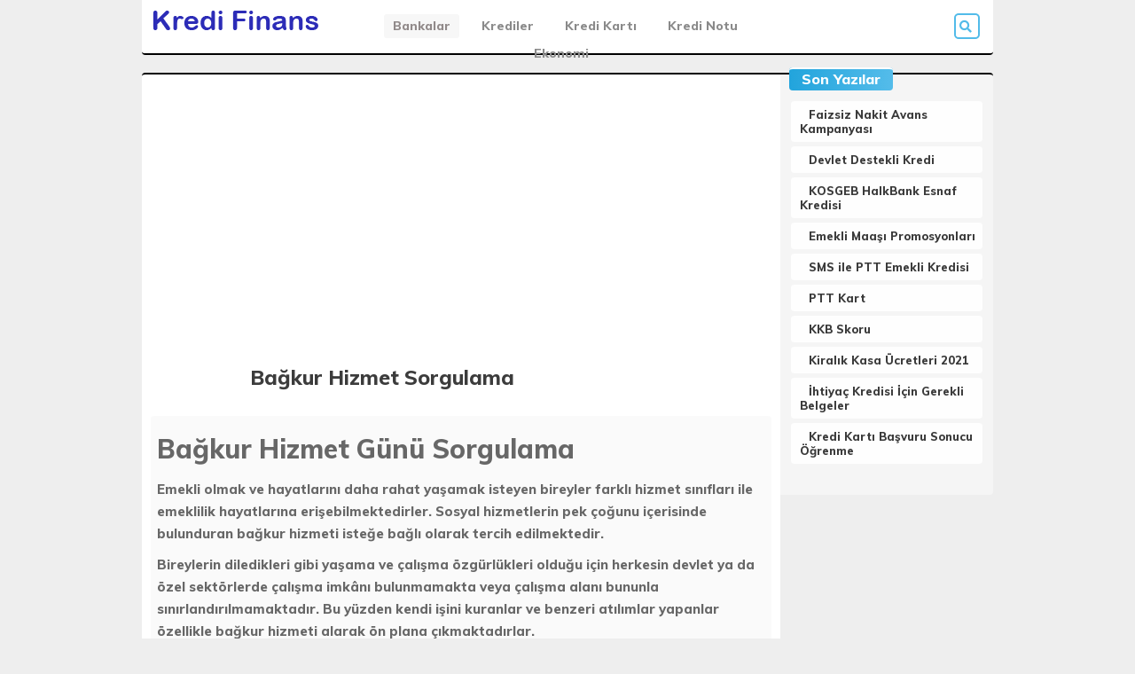

--- FILE ---
content_type: text/html
request_url: https://www.kredifinanstr.com/bagkur-hizmet-sorgulama/
body_size: 6461
content:
<!DOCTYPE html>
<html>
<head>
<!-- Google Tag Manager -->
<script>(function(w,d,s,l,i){w[l]=w[l]||[];w[l].push({'gtm.start':
new Date().getTime(),event:'gtm.js'});var f=d.getElementsByTagName(s)[0],
j=d.createElement(s),dl=l!='dataLayer'?'&l='+l:'';j.async=true;j.src=
'https://www.googletagmanager.com/gtm.js?id='+i+dl;f.parentNode.insertBefore(j,f);
})(window,document,'script','dataLayer','GTM-TGTZXPR');</script>
<!-- End Google Tag Manager -->
<meta charset="UTF-8">
<link rel="stylesheet" href="https://use.fontawesome.com/releases/v5.8.1/css/all.css" integrity="sha384-50oBUHEmvpQ+1lW4y57PTFmhCaXp0ML5d60M1M7uH2+nqUivzIebhndOJK28anvf" crossorigin="anonymous">
<meta name="viewport" content="width=device-width, initial-scale=1.0"> 
<title>Bağkur Hizmet Sorgulama &laquo; Kredi Finans</title>
<!-- <link rel="stylesheet" type="text/css" href="/wp-content/themes/zevahir/style.css"> -->
<script src="https://code.jquery.com/jquery-2.2.4.min.js"></script>
<meta name='robots' content='max-image-preview:large' />
<!-- <link rel='stylesheet' id='wp-block-library-css'  href='https://www.kredifinanstr.com/wp-includes/css/dist/block-library/style.min.css?ver=6.0.2' type='text/css' media='all' /> -->
<link rel="stylesheet" type="text/css" href="//www.kredifinanstr.com/wp-content/cache/wpfc-minified/23c1ufwk/bpyr.css" media="all"/>
<style id='global-styles-inline-css' type='text/css'>
body{--wp--preset--color--black: #000000;--wp--preset--color--cyan-bluish-gray: #abb8c3;--wp--preset--color--white: #ffffff;--wp--preset--color--pale-pink: #f78da7;--wp--preset--color--vivid-red: #cf2e2e;--wp--preset--color--luminous-vivid-orange: #ff6900;--wp--preset--color--luminous-vivid-amber: #fcb900;--wp--preset--color--light-green-cyan: #7bdcb5;--wp--preset--color--vivid-green-cyan: #00d084;--wp--preset--color--pale-cyan-blue: #8ed1fc;--wp--preset--color--vivid-cyan-blue: #0693e3;--wp--preset--color--vivid-purple: #9b51e0;--wp--preset--gradient--vivid-cyan-blue-to-vivid-purple: linear-gradient(135deg,rgba(6,147,227,1) 0%,rgb(155,81,224) 100%);--wp--preset--gradient--light-green-cyan-to-vivid-green-cyan: linear-gradient(135deg,rgb(122,220,180) 0%,rgb(0,208,130) 100%);--wp--preset--gradient--luminous-vivid-amber-to-luminous-vivid-orange: linear-gradient(135deg,rgba(252,185,0,1) 0%,rgba(255,105,0,1) 100%);--wp--preset--gradient--luminous-vivid-orange-to-vivid-red: linear-gradient(135deg,rgba(255,105,0,1) 0%,rgb(207,46,46) 100%);--wp--preset--gradient--very-light-gray-to-cyan-bluish-gray: linear-gradient(135deg,rgb(238,238,238) 0%,rgb(169,184,195) 100%);--wp--preset--gradient--cool-to-warm-spectrum: linear-gradient(135deg,rgb(74,234,220) 0%,rgb(151,120,209) 20%,rgb(207,42,186) 40%,rgb(238,44,130) 60%,rgb(251,105,98) 80%,rgb(254,248,76) 100%);--wp--preset--gradient--blush-light-purple: linear-gradient(135deg,rgb(255,206,236) 0%,rgb(152,150,240) 100%);--wp--preset--gradient--blush-bordeaux: linear-gradient(135deg,rgb(254,205,165) 0%,rgb(254,45,45) 50%,rgb(107,0,62) 100%);--wp--preset--gradient--luminous-dusk: linear-gradient(135deg,rgb(255,203,112) 0%,rgb(199,81,192) 50%,rgb(65,88,208) 100%);--wp--preset--gradient--pale-ocean: linear-gradient(135deg,rgb(255,245,203) 0%,rgb(182,227,212) 50%,rgb(51,167,181) 100%);--wp--preset--gradient--electric-grass: linear-gradient(135deg,rgb(202,248,128) 0%,rgb(113,206,126) 100%);--wp--preset--gradient--midnight: linear-gradient(135deg,rgb(2,3,129) 0%,rgb(40,116,252) 100%);--wp--preset--duotone--dark-grayscale: url('#wp-duotone-dark-grayscale');--wp--preset--duotone--grayscale: url('#wp-duotone-grayscale');--wp--preset--duotone--purple-yellow: url('#wp-duotone-purple-yellow');--wp--preset--duotone--blue-red: url('#wp-duotone-blue-red');--wp--preset--duotone--midnight: url('#wp-duotone-midnight');--wp--preset--duotone--magenta-yellow: url('#wp-duotone-magenta-yellow');--wp--preset--duotone--purple-green: url('#wp-duotone-purple-green');--wp--preset--duotone--blue-orange: url('#wp-duotone-blue-orange');--wp--preset--font-size--small: 13px;--wp--preset--font-size--medium: 20px;--wp--preset--font-size--large: 36px;--wp--preset--font-size--x-large: 42px;}.has-black-color{color: var(--wp--preset--color--black) !important;}.has-cyan-bluish-gray-color{color: var(--wp--preset--color--cyan-bluish-gray) !important;}.has-white-color{color: var(--wp--preset--color--white) !important;}.has-pale-pink-color{color: var(--wp--preset--color--pale-pink) !important;}.has-vivid-red-color{color: var(--wp--preset--color--vivid-red) !important;}.has-luminous-vivid-orange-color{color: var(--wp--preset--color--luminous-vivid-orange) !important;}.has-luminous-vivid-amber-color{color: var(--wp--preset--color--luminous-vivid-amber) !important;}.has-light-green-cyan-color{color: var(--wp--preset--color--light-green-cyan) !important;}.has-vivid-green-cyan-color{color: var(--wp--preset--color--vivid-green-cyan) !important;}.has-pale-cyan-blue-color{color: var(--wp--preset--color--pale-cyan-blue) !important;}.has-vivid-cyan-blue-color{color: var(--wp--preset--color--vivid-cyan-blue) !important;}.has-vivid-purple-color{color: var(--wp--preset--color--vivid-purple) !important;}.has-black-background-color{background-color: var(--wp--preset--color--black) !important;}.has-cyan-bluish-gray-background-color{background-color: var(--wp--preset--color--cyan-bluish-gray) !important;}.has-white-background-color{background-color: var(--wp--preset--color--white) !important;}.has-pale-pink-background-color{background-color: var(--wp--preset--color--pale-pink) !important;}.has-vivid-red-background-color{background-color: var(--wp--preset--color--vivid-red) !important;}.has-luminous-vivid-orange-background-color{background-color: var(--wp--preset--color--luminous-vivid-orange) !important;}.has-luminous-vivid-amber-background-color{background-color: var(--wp--preset--color--luminous-vivid-amber) !important;}.has-light-green-cyan-background-color{background-color: var(--wp--preset--color--light-green-cyan) !important;}.has-vivid-green-cyan-background-color{background-color: var(--wp--preset--color--vivid-green-cyan) !important;}.has-pale-cyan-blue-background-color{background-color: var(--wp--preset--color--pale-cyan-blue) !important;}.has-vivid-cyan-blue-background-color{background-color: var(--wp--preset--color--vivid-cyan-blue) !important;}.has-vivid-purple-background-color{background-color: var(--wp--preset--color--vivid-purple) !important;}.has-black-border-color{border-color: var(--wp--preset--color--black) !important;}.has-cyan-bluish-gray-border-color{border-color: var(--wp--preset--color--cyan-bluish-gray) !important;}.has-white-border-color{border-color: var(--wp--preset--color--white) !important;}.has-pale-pink-border-color{border-color: var(--wp--preset--color--pale-pink) !important;}.has-vivid-red-border-color{border-color: var(--wp--preset--color--vivid-red) !important;}.has-luminous-vivid-orange-border-color{border-color: var(--wp--preset--color--luminous-vivid-orange) !important;}.has-luminous-vivid-amber-border-color{border-color: var(--wp--preset--color--luminous-vivid-amber) !important;}.has-light-green-cyan-border-color{border-color: var(--wp--preset--color--light-green-cyan) !important;}.has-vivid-green-cyan-border-color{border-color: var(--wp--preset--color--vivid-green-cyan) !important;}.has-pale-cyan-blue-border-color{border-color: var(--wp--preset--color--pale-cyan-blue) !important;}.has-vivid-cyan-blue-border-color{border-color: var(--wp--preset--color--vivid-cyan-blue) !important;}.has-vivid-purple-border-color{border-color: var(--wp--preset--color--vivid-purple) !important;}.has-vivid-cyan-blue-to-vivid-purple-gradient-background{background: var(--wp--preset--gradient--vivid-cyan-blue-to-vivid-purple) !important;}.has-light-green-cyan-to-vivid-green-cyan-gradient-background{background: var(--wp--preset--gradient--light-green-cyan-to-vivid-green-cyan) !important;}.has-luminous-vivid-amber-to-luminous-vivid-orange-gradient-background{background: var(--wp--preset--gradient--luminous-vivid-amber-to-luminous-vivid-orange) !important;}.has-luminous-vivid-orange-to-vivid-red-gradient-background{background: var(--wp--preset--gradient--luminous-vivid-orange-to-vivid-red) !important;}.has-very-light-gray-to-cyan-bluish-gray-gradient-background{background: var(--wp--preset--gradient--very-light-gray-to-cyan-bluish-gray) !important;}.has-cool-to-warm-spectrum-gradient-background{background: var(--wp--preset--gradient--cool-to-warm-spectrum) !important;}.has-blush-light-purple-gradient-background{background: var(--wp--preset--gradient--blush-light-purple) !important;}.has-blush-bordeaux-gradient-background{background: var(--wp--preset--gradient--blush-bordeaux) !important;}.has-luminous-dusk-gradient-background{background: var(--wp--preset--gradient--luminous-dusk) !important;}.has-pale-ocean-gradient-background{background: var(--wp--preset--gradient--pale-ocean) !important;}.has-electric-grass-gradient-background{background: var(--wp--preset--gradient--electric-grass) !important;}.has-midnight-gradient-background{background: var(--wp--preset--gradient--midnight) !important;}.has-small-font-size{font-size: var(--wp--preset--font-size--small) !important;}.has-medium-font-size{font-size: var(--wp--preset--font-size--medium) !important;}.has-large-font-size{font-size: var(--wp--preset--font-size--large) !important;}.has-x-large-font-size{font-size: var(--wp--preset--font-size--x-large) !important;}
</style>
<link rel="https://api.w.org/" href="https://www.kredifinanstr.com/wp-json/" /><link rel="alternate" type="application/json" href="https://www.kredifinanstr.com/wp-json/wp/v2/posts/628" /><link rel="EditURI" type="application/rsd+xml" title="RSD" href="https://www.kredifinanstr.com/xmlrpc.php?rsd" />
<link rel="wlwmanifest" type="application/wlwmanifest+xml" href="https://www.kredifinanstr.com/wp-includes/wlwmanifest.xml" /> 
<meta name="generator" content="WordPress 6.0.2" />
<link rel="canonical" href="https://www.kredifinanstr.com/bagkur-hizmet-sorgulama/" />
<link rel='shortlink' href='https://www.kredifinanstr.com/?p=628' />
<link rel="alternate" type="application/json+oembed" href="https://www.kredifinanstr.com/wp-json/oembed/1.0/embed?url=https%3A%2F%2Fwww.kredifinanstr.com%2Fbagkur-hizmet-sorgulama%2F" />
<link rel="alternate" type="text/xml+oembed" href="https://www.kredifinanstr.com/wp-json/oembed/1.0/embed?url=https%3A%2F%2Fwww.kredifinanstr.com%2Fbagkur-hizmet-sorgulama%2F&#038;format=xml" />
<link rel="icon" href="https://www.kredifinanstr.com/wp-content/uploads/2021/05/cropped-kf-32x32.png" sizes="32x32" />
<link rel="icon" href="https://www.kredifinanstr.com/wp-content/uploads/2021/05/cropped-kf-192x192.png" sizes="192x192" />
<link rel="apple-touch-icon" href="https://www.kredifinanstr.com/wp-content/uploads/2021/05/cropped-kf-180x180.png" />
<meta name="msapplication-TileImage" content="https://www.kredifinanstr.com/wp-content/uploads/2021/05/cropped-kf-270x270.png" />
<script>
$(document).ready(function() {
const body = document.querySelector('html');
const searchBtn = document.querySelector('#search');
const searchInput = document.querySelector('#search-input');
let active = false;
body.addEventListener('click', (e) => {
if(e.target.id === 'search' || e.target.id === 'search-input' || e.target.id === 'search-icon') {
if(!active) {
searchBtn.classList.add('active');
searchInput.classList.add('active');
active = true;
}
} else {
searchBtn.classList.remove('active');
searchInput.classList.remove('active');
searchInput.value = '';
active = false;
}
});
});
</script>
<script>
$(function() {
var Accordion = function(el, multiple) {
this.el = el || {};
this.multiple = multiple || false;
// Variables privadas
var links = this.el.find('.link');
// Evento
links.on('click', {el: this.el, multiple: this.multiple}, this.dropdown)
}
Accordion.prototype.dropdown = function(e) {
var $el = e.data.el;
$this = $(this),
$next = $this.next();
$next.slideToggle();
$this.parent().toggleClass('open');
if (!e.data.multiple) {
$el.find('.submenu').not($next).slideUp().parent().removeClass('open');
};
}	
var accordion = new Accordion($('#accordion'), false);
});
</script>
<script async src="https://pagead2.googlesyndication.com/pagead/js/adsbygoogle.js?client=ca-pub-7403146545462611"
crossorigin="anonymous"></script>		
</head>
<body data-rsssl=1>
<!-- Google Tag Manager (noscript) -->
<noscript><iframe src="https://www.googletagmanager.com/ns.html?id=GTM-TGTZXPR"
height="0" width="0" style="display:none;visibility:hidden"></iframe></noscript>
<!-- End Google Tag Manager (noscript) -->
<div class="containerindex">
<div style="border-bottom:2px solid 	" class="containerheader">
<div class="logo">
<a href="/index.php">
<img src="
https://www.kredifinanstr.com/wp-content/uploads/2021/05/logo.png">
</a>
</div>
<div class="headermenu">
<div class="menu-menu-1-container"><ul id="menu-menu-1" class="menu"><li id="menu-item-178" class="liste menu-item menu-item-type-taxonomy menu-item-object-category menu-item-178"><a href="https://www.kredifinanstr.com/category/bankalar/">Bankalar</a></li>
<li id="menu-item-180" class="ekonomi menu-item menu-item-type-taxonomy menu-item-object-category menu-item-180"><a href="https://www.kredifinanstr.com/category/krediler/">Krediler</a></li>
<li id="menu-item-181" class="yildiz menu-item menu-item-type-taxonomy menu-item-object-category menu-item-181"><a href="https://www.kredifinanstr.com/category/kredi-karti/">Kredi Kartı</a></li>
<li id="menu-item-239" class="mercek menu-item menu-item-type-taxonomy menu-item-object-category menu-item-239"><a href="https://www.kredifinanstr.com/category/kredi-notu/">Kredi Notu</a></li>
<li id="menu-item-188" class="dunya menu-item menu-item-type-taxonomy menu-item-object-category menu-item-188"><a href="https://www.kredifinanstr.com/category/ekonomi/">Ekonomi</a></li>
</ul></div>		</div>
<ul id="accordion" class="accordion">
<li>
<div class="link"><i class="fas fa-bars"></i></div>
<ul class="submenu">
<li class="categories">Kategoriler<ul>	<li class="cat-item cat-item-4"><a href="https://www.kredifinanstr.com/category/bankalar/">Bankalar</a>
</li>
<li class="cat-item cat-item-8"><a href="https://www.kredifinanstr.com/category/diger/">Diğer</a>
</li>
<li class="cat-item cat-item-1"><a href="https://www.kredifinanstr.com/category/ekonomi/">Ekonomi</a>
</li>
<li class="cat-item cat-item-3"><a href="https://www.kredifinanstr.com/category/kredi-karti/">Kredi Kartı</a>
</li>
<li class="cat-item cat-item-7"><a href="https://www.kredifinanstr.com/category/kredi-notu/">Kredi Notu</a>
</li>
<li class="cat-item cat-item-2"><a href="https://www.kredifinanstr.com/category/krediler/">Krediler</a>
</li>
<li class="cat-item cat-item-9"><a href="https://www.kredifinanstr.com/category/sgk/">SGK</a>
</li>
</ul></li>    </ul>
</li>
</ul>
<form role="search" style="float:right;" method="get" action="https://www.kredifinanstr.com/">
<div style="color:" id="search">
<i class="fas fa-search" id="search-icon"></i>
<input type="text" id="search-input" value="" name="s" autocomplete="off" />
</div>
</form>	
</div>
<div class="anasayfabuyukreklam2">
<center>
</center>
</div>
</div>
<div class="containerindex">
<div style="border-top:2px solid ;" class="containerindexsol">
<div class='code-block code-block-1' style='margin: 8px 0; clear: both;'>
<script async src="https://pagead2.googlesyndication.com/pagead/js/adsbygoogle.js?client=ca-pub-7403146545462611"
crossorigin="anonymous"></script>
<!-- kfkare -->
<ins class="adsbygoogle"
style="display:block"
data-ad-client="ca-pub-7403146545462611"
data-ad-slot="1982622047"
data-ad-format="auto"
data-full-width-responsive="true"></ins>
<script>
(adsbygoogle = window.adsbygoogle || []).push({});
</script></div>
<div class="indexsol">
<div class="yazibilgi">
<div class="indexsolbaslik2"><p>
Bağkur Hizmet Sorgulama			</p></div>
</div>
<div class="anasayfaortareklam">
<center></center>
</div>
<div class="indexsolalticerik2">
<div class="indexsolalticerik3">
<h1>Bağkur Hizmet Günü Sorgulama</h1>
<p><span style="font-weight: 400;">Emekli olmak ve hayatlarını daha rahat yaşamak isteyen bireyler farklı hizmet sınıfları ile emeklilik hayatlarına erişebilmektedirler. Sosyal hizmetlerin pek çoğunu içerisinde bulunduran bağkur hizmeti isteğe bağlı olarak tercih edilmektedir.</span></p>
<p><span style="font-weight: 400;">Bireylerin diledikleri gibi yaşama ve çalışma özgürlükleri olduğu için herkesin devlet ya da özel sektörlerde çalışma imkânı bulunmamakta veya çalışma alanı bununla sınırlandırılmamaktadır. Bu yüzden kendi işini kuranlar ve benzeri atılımlar yapanlar özellikle bağkur hizmeti alarak ön plana çıkmaktadırlar.</span></p><div class='code-block code-block-2' style='margin: 8px 0; clear: both;'>
<script async src="https://pagead2.googlesyndication.com/pagead/js/adsbygoogle.js?client=ca-pub-7403146545462611"
crossorigin="anonymous"></script>
<!-- kfkare -->
<ins class="adsbygoogle"
style="display:block"
data-ad-client="ca-pub-7403146545462611"
data-ad-slot="1982622047"
data-ad-format="auto"
data-full-width-responsive="true"></ins>
<script>
(adsbygoogle = window.adsbygoogle || []).push({});
</script></div>
<p><span style="font-weight: 400;">Bağkur ile emekli olanlar, SGK hizmetinden farksız bir şekilde aynı koşullarda ve standartlarda hizmet alabilmektedirler. Bağkur’lu olan bireyler kendi işlerini kurup işletirler aynı anda hak sahiplikleri kazanarak gereksinimlerini de karşılamaktadırlar. Bu yüzden bağkur çalışanlarının primleri doğru biçimde yatırılırsa emeklilik durumları da SGK’lı çalışanlarda olduğu gibi aynı prosedürde rahat olmaktadır.</span></p>
<p><span style="font-weight: 400;">SGK prim ödemelerinde olduğu gibi bağkur hizmetlilerinin de primleri düzenli biçimde yatırılmalıdır. Kişinin çalıştığı, hizmet verdiği süre boyunca yatacak olan primleri her hizmet kategorisini için önemli rol oynamaktadır. Yatırılmayan bağkur primleri emeklilik için olumsuz etkiler oluşturduğu gibi ile bireyleri borçlandırarak zarara sokabilmektedir. Bu nedenle <strong>Bağkur Hizmet Sorgulama</strong> sisteminden yararlanarak kişinin primlerini görüntülemesi ve incelemesi önerilmektedir.</span></p><div class='code-block code-block-3' style='margin: 8px 0; clear: both;'>
<script async src="https://pagead2.googlesyndication.com/pagead/js/adsbygoogle.js?client=ca-pub-7403146545462611"
crossorigin="anonymous"></script>
<!-- kfkare -->
<ins class="adsbygoogle"
style="display:block"
data-ad-client="ca-pub-7403146545462611"
data-ad-slot="1982622047"
data-ad-format="auto"
data-full-width-responsive="true"></ins>
<script>
(adsbygoogle = window.adsbygoogle || []).push({});
</script></div>
<h2>Bağkur Primlerinin Düzenli Ödenmesi</h2>
<p><span style="font-weight: 400;">Düzenli yatırılan primlerin tümü belirttiğimiz sorgulama sayfasında açıkça ve detaylarıyla belirtilir. Teknolojinin ve internetin gelişmesi kişilere her alanda yardımcı olduğu gibi hizmetlerin kontrolünde de gerekli yardımı bizlere sağlarlar. Düzgün yatırılan primler sonucunda bağkur hizmetlileri iki yoldan emekli olma hakkına sahiptir. Bağkur&#8217;dan emekli olma şartları arasında iki çeşit yol olduğu için hizmetliler herhangi birini tercih etme hakkına sahiptir. Birinci yol belirtildiği gibi on beş yıl kesintisiz prim ve yaş doldurulması, ikinci yol ise yirmi beş yıl kesintisiz prim ve yaş doldurulmasıdır. İki seçenekten birini tercih ettiğinizde emekli olmanız gerçekleşir.</span></p>
<h3>Bağkur Prim Sorgulama Nasıl Yapılır?</h3>
<p><span style="font-weight: 400;">Emekli maaşları verilmesi hizmete göre şekillendirilecektir. Tüm emeklilik ve hizmet konuları için detaylı bilgi almak istiyorsanız, </span><b>Bağkur Hizmet Sorgulama </b><span style="font-weight: 400;">sayfasından primlerinizi kontrol edebilir, kaç gününüz ve priminiz kaldığını öğrenebilirsiniz. İnternet üzerinden bireylere sunulan bu avantaj ile herkes kolayca bağkur hizmet dökümlerine ait detayları öğrenebilmektedir. Online işlem yapılmasına olanak sunan bu sistem hizmetlilerin almış olduğu primleri öğrenmesine ve bilinçlenmesine yol açmıştır.</span></p><div class='code-block code-block-4' style='margin: 8px 0; clear: both;'>
<script async src="https://pagead2.googlesyndication.com/pagead/js/adsbygoogle.js?client=ca-pub-7403146545462611"
crossorigin="anonymous"></script>
<!-- kfkare -->
<ins class="adsbygoogle"
style="display:block"
data-ad-client="ca-pub-7403146545462611"
data-ad-slot="1982622047"
data-ad-format="auto"
data-full-width-responsive="true"></ins>
<script>
(adsbygoogle = window.adsbygoogle || []).push({});
</script></div>
<p><span style="font-weight: 400;">Online sorgulama ekranları güvenlik amaçlı kişisel bilgiler ile giriş izni vermektedir. <strong>Bağkur Hizmet Sorgulama</strong> işlemi yapılırken kişisel bilgiler girilerek sorgu sayfasındaki dökümlere ulaşılabilmektedir. Kişisel kimlik bilgileri ile bağkur hizmet dökümüne kolaylıkla erişilebilmektedir. E-devlet <strong>Bağkur Hizmet Sorgulama</strong> ya da Bağ-Kur web adresi üzerinden sorgulama sistemine ulaşılabilmektedir. E-devlet üzerinden sorgulama yapılabilmesi için e devlet şifresine ihtiyaç duyulmaktadır.</span></p>
<!-- AI CONTENT END 1 -->
</div>
</div>		
<div class="tags">
</div>
<div class="benzeryazilardivi">
<div class="bnzryz">Benzer Yazılar</div>
<div style="margin-left:5px;"> 
<div class="bnzrarkpln">
<a href="https://www.kredifinanstr.com/hak-sahipligi-sorgulama/" title="Hak Sahipliği Sorgulama">  <div class="bnzrarkpln2">
<div class="bnzrimg">
<img width="230" height="142" src="https://www.kredifinanstr.com/wp-content/uploads/2021/06/Hak-Sahipligi-Sorgulama.jpg" class="attachment-230x150 size-230x150 wp-post-image" alt="" srcset="https://www.kredifinanstr.com/wp-content/uploads/2021/06/Hak-Sahipligi-Sorgulama.jpg 682w, https://www.kredifinanstr.com/wp-content/uploads/2021/06/Hak-Sahipligi-Sorgulama-300x186.jpg 300w, https://www.kredifinanstr.com/wp-content/uploads/2021/06/Hak-Sahipligi-Sorgulama-165x102.jpg 165w" sizes="(max-width: 230px) 100vw, 230px" />    </div>
<div class="bnzrbslk"><p>
Hak Sahipliği Sorgulama</p></div></div></a></div>
<div class="bnzrarkpln">
<a href="https://www.kredifinanstr.com/issizlik-maasi-icin-gereken-evraklar/" title="İşsizlik Maaşı İçin Gereken Evraklar">  <div class="bnzrarkpln2">
<div class="bnzrimg">
<img width="230" height="130" src="https://www.kredifinanstr.com/wp-content/uploads/2021/06/Issizlik-Maasi-Icin-Gereken-Evraklar.jpg" class="attachment-230x150 size-230x150 wp-post-image" alt="" loading="lazy" srcset="https://www.kredifinanstr.com/wp-content/uploads/2021/06/Issizlik-Maasi-Icin-Gereken-Evraklar.jpg 810w, https://www.kredifinanstr.com/wp-content/uploads/2021/06/Issizlik-Maasi-Icin-Gereken-Evraklar-300x170.jpg 300w, https://www.kredifinanstr.com/wp-content/uploads/2021/06/Issizlik-Maasi-Icin-Gereken-Evraklar-768x434.jpg 768w, https://www.kredifinanstr.com/wp-content/uploads/2021/06/Issizlik-Maasi-Icin-Gereken-Evraklar-165x93.jpg 165w" sizes="(max-width: 230px) 100vw, 230px" />    </div>
<div class="bnzrbslk"><p>
İşsizlik Maaşı İçin Gereken Evraklar</p></div></div></a></div>
<div class="bnzrarkpln">
<a href="https://www.kredifinanstr.com/sgk-evlenme-ikramiyesi/" title="SGK Evlenme İkramiyesi">  <div class="bnzrarkpln2">
<div class="bnzrimg">
<img width="230" height="129" src="https://www.kredifinanstr.com/wp-content/uploads/2021/06/SGK-Evlenme-Ikramiyesi.jpg" class="attachment-230x150 size-230x150 wp-post-image" alt="" loading="lazy" srcset="https://www.kredifinanstr.com/wp-content/uploads/2021/06/SGK-Evlenme-Ikramiyesi.jpg 976w, https://www.kredifinanstr.com/wp-content/uploads/2021/06/SGK-Evlenme-Ikramiyesi-300x169.jpg 300w, https://www.kredifinanstr.com/wp-content/uploads/2021/06/SGK-Evlenme-Ikramiyesi-768x432.jpg 768w, https://www.kredifinanstr.com/wp-content/uploads/2021/06/SGK-Evlenme-Ikramiyesi-165x93.jpg 165w" sizes="(max-width: 230px) 100vw, 230px" />    </div>
<div class="bnzrbslk"><p>
SGK Evlenme İkramiyesi</p></div></div></a></div>
<div class="bnzrarkpln">
<a href="https://www.kredifinanstr.com/issizlik-maasi-sartlari-2021/" title="İşsizlik Maaşı Şartları 2021">  <div class="bnzrarkpln2">
<div class="bnzrimg">
<img width="230" height="127" src="https://www.kredifinanstr.com/wp-content/uploads/2021/06/Issizlik-Maasi-Sartlari-2021.jpg" class="attachment-230x150 size-230x150 wp-post-image" alt="" loading="lazy" srcset="https://www.kredifinanstr.com/wp-content/uploads/2021/06/Issizlik-Maasi-Sartlari-2021.jpg 670w, https://www.kredifinanstr.com/wp-content/uploads/2021/06/Issizlik-Maasi-Sartlari-2021-300x166.jpg 300w, https://www.kredifinanstr.com/wp-content/uploads/2021/06/Issizlik-Maasi-Sartlari-2021-165x91.jpg 165w" sizes="(max-width: 230px) 100vw, 230px" />    </div>
<div class="bnzrbslk"><p>
İşsizlik Maaşı Şartları 2021</p></div></div></a></div>
</div></div>
<div class="yorumlar">
<!-- Düzenlemeye buradan başlayabilirsiniz. -->
Bu yazı yorumlara kapatılmıştır.
</div><div class="anasayfaortareklam">
<center></center>
</div></div>	
</div>
<div style="border-top:2px solid 	" class="containerindexsag">
<div class="bilesen">
<div class="bilesen">
<span style="background: ;border-top: 2px solid "class="indexsolsonyazilar">Son Yazılar</span>
<ul>
<li>
<a href="https://www.kredifinanstr.com/faizsiz-nakit-avans/">Faizsiz Nakit Avans Kampanyası</a>
</li>
<li>
<a href="https://www.kredifinanstr.com/devlet-destekli-kredi/">Devlet Destekli Kredi</a>
</li>
<li>
<a href="https://www.kredifinanstr.com/kosgeb-halkbank-esnaf-kredisi/">KOSGEB HalkBank Esnaf Kredisi</a>
</li>
<li>
<a href="https://www.kredifinanstr.com/emekli-maasi-promosyonlari/">Emekli Maaşı Promosyonları</a>
</li>
<li>
<a href="https://www.kredifinanstr.com/sms-ile-ptt-emekli-kredisi/">SMS ile PTT Emekli Kredisi</a>
</li>
<li>
<a href="https://www.kredifinanstr.com/ptt-kart/">PTT Kart</a>
</li>
<li>
<a href="https://www.kredifinanstr.com/kkb-skoru/">KKB Skoru</a>
</li>
<li>
<a href="https://www.kredifinanstr.com/kiralik-kasa-ucretleri-2021/">Kiralık Kasa Ücretleri 2021</a>
</li>
<li>
<a href="https://www.kredifinanstr.com/ihtiyac-kredisi-icin-gerekli-belgeler/">İhtiyaç Kredisi İçin Gerekli Belgeler</a>
</li>
<li>
<a href="https://www.kredifinanstr.com/kredi-karti-basvuru-sonucu-ogrenme/">Kredi Kartı Başvuru Sonucu Öğrenme</a>
</li>
</ul>
</div></div>
<div class="sliderreklam">
<center></center>
</div>
</div>
<div style="border-top:2px solid 	"class="containerfooter">
<div class="footer1">
<div class="footer11">
<div class="footer1logo">
<a href="/index.php">
<img src="
https://www.kredifinanstr.com/wp-content/uploads/2021/05/logo.png">
</a>
</div>
<div class="footer1yazi">
</div>
<div class="footer1social">
<a href=""><i class="fab fa-facebook-f"></i></a>
<a href=""><i class="fab fa-twitter"></i></a>
<a href=""><i class="fab fa-instagram"></i></a>
<a href=""> <i class="fab fa-youtube"></i></a>
</div> 
</div>
</div>
<div class="footer2">
<div class="footer2man">
<div class="footer2editor">
<i class="fas fa-star"></i> Editörün Seçtikleri
</div> 
<div class="footer2man2">
<div class="footer2img">
<img width="450" height="300" src="https://www.kredifinanstr.com/wp-content/uploads/2021/05/Kefilsiz-Kredi-Veren-Bankalar-768x512.png" class="attachment-450x300 size-450x300 wp-post-image" alt="" loading="lazy" srcset="https://www.kredifinanstr.com/wp-content/uploads/2021/05/Kefilsiz-Kredi-Veren-Bankalar-768x512.png 768w, https://www.kredifinanstr.com/wp-content/uploads/2021/05/Kefilsiz-Kredi-Veren-Bankalar-300x200.png 300w, https://www.kredifinanstr.com/wp-content/uploads/2021/05/Kefilsiz-Kredi-Veren-Bankalar-1024x683.png 1024w, https://www.kredifinanstr.com/wp-content/uploads/2021/05/Kefilsiz-Kredi-Veren-Bankalar-165x110.png 165w, https://www.kredifinanstr.com/wp-content/uploads/2021/05/Kefilsiz-Kredi-Veren-Bankalar.png 1200w" sizes="(max-width: 450px) 100vw, 450px" />			</div>
<div class="mansetbaslik">
<a href="https://www.kredifinanstr.com/faizsiz-nakit-avans/" title="Faizsiz Nakit Avans Kampanyası">Faizsiz Nakit Avans Kampanyası</a>
</div>
</div>
<div class="footer2man2">
<div class="footer2img">
<img width="450" height="236" src="https://www.kredifinanstr.com/wp-content/uploads/2022/09/Devlet-destekli-kredi-1.png" class="attachment-450x300 size-450x300 wp-post-image" alt="" loading="lazy" srcset="https://www.kredifinanstr.com/wp-content/uploads/2022/09/Devlet-destekli-kredi-1.png 2000w, https://www.kredifinanstr.com/wp-content/uploads/2022/09/Devlet-destekli-kredi-1-300x157.png 300w, https://www.kredifinanstr.com/wp-content/uploads/2022/09/Devlet-destekli-kredi-1-1024x536.png 1024w, https://www.kredifinanstr.com/wp-content/uploads/2022/09/Devlet-destekli-kredi-1-768x402.png 768w, https://www.kredifinanstr.com/wp-content/uploads/2022/09/Devlet-destekli-kredi-1-1536x804.png 1536w, https://www.kredifinanstr.com/wp-content/uploads/2022/09/Devlet-destekli-kredi-1-165x86.png 165w" sizes="(max-width: 450px) 100vw, 450px" />			</div>
<div class="mansetbaslik">
<a href="https://www.kredifinanstr.com/devlet-destekli-kredi/" title="Devlet Destekli Kredi">Devlet Destekli Kredi</a>
</div>
</div>
<div class="footer2man2">
<div class="footer2img">
<img width="450" height="232" src="https://www.kredifinanstr.com/wp-content/uploads/2021/06/KOSGEB-HalkBank-Esnaf-Kredisi.jpg" class="attachment-450x300 size-450x300 wp-post-image" alt="" loading="lazy" srcset="https://www.kredifinanstr.com/wp-content/uploads/2021/06/KOSGEB-HalkBank-Esnaf-Kredisi.jpg 620w, https://www.kredifinanstr.com/wp-content/uploads/2021/06/KOSGEB-HalkBank-Esnaf-Kredisi-300x155.jpg 300w, https://www.kredifinanstr.com/wp-content/uploads/2021/06/KOSGEB-HalkBank-Esnaf-Kredisi-165x85.jpg 165w" sizes="(max-width: 450px) 100vw, 450px" />			</div>
<div class="mansetbaslik">
<a href="https://www.kredifinanstr.com/kosgeb-halkbank-esnaf-kredisi/" title="KOSGEB HalkBank Esnaf Kredisi">KOSGEB HalkBank Esnaf Kredisi</a>
</div>
</div>
</div>
</div>
<div class="footer3">
<div class="footer2man2">
<div class="footer2img">
<img width="450" height="250" src="https://www.kredifinanstr.com/wp-content/uploads/2021/06/Emekli-Maasi-Promosyonlari.jpg" class="attachment-450x300 size-450x300 wp-post-image" alt="" loading="lazy" srcset="https://www.kredifinanstr.com/wp-content/uploads/2021/06/Emekli-Maasi-Promosyonlari.jpg 900w, https://www.kredifinanstr.com/wp-content/uploads/2021/06/Emekli-Maasi-Promosyonlari-300x167.jpg 300w, https://www.kredifinanstr.com/wp-content/uploads/2021/06/Emekli-Maasi-Promosyonlari-768x427.jpg 768w, https://www.kredifinanstr.com/wp-content/uploads/2021/06/Emekli-Maasi-Promosyonlari-165x92.jpg 165w" sizes="(max-width: 450px) 100vw, 450px" />			</div>
<div class="mansetbaslik">
<a href="https://www.kredifinanstr.com/emekli-maasi-promosyonlari/" title="Emekli Maaşı Promosyonları">Emekli Maaşı Promosyonları</a>
</div>
</div>
<div class="footer2man2">
<div class="footer2img">
<img width="450" height="262" src="https://www.kredifinanstr.com/wp-content/uploads/2021/06/sms-ile-PTT-Emekli-Kredisi.jpg" class="attachment-450x300 size-450x300 wp-post-image" alt="" loading="lazy" srcset="https://www.kredifinanstr.com/wp-content/uploads/2021/06/sms-ile-PTT-Emekli-Kredisi.jpg 670w, https://www.kredifinanstr.com/wp-content/uploads/2021/06/sms-ile-PTT-Emekli-Kredisi-300x175.jpg 300w, https://www.kredifinanstr.com/wp-content/uploads/2021/06/sms-ile-PTT-Emekli-Kredisi-165x96.jpg 165w" sizes="(max-width: 450px) 100vw, 450px" />			</div>
<div class="mansetbaslik">
<a href="https://www.kredifinanstr.com/sms-ile-ptt-emekli-kredisi/" title="SMS ile PTT Emekli Kredisi">SMS ile PTT Emekli Kredisi</a>
</div>
</div>
<div class="footer2man2">
<div class="footer2img">
<img width="417" height="300" src="https://www.kredifinanstr.com/wp-content/uploads/2021/06/PTT-Kart.png" class="attachment-450x300 size-450x300 wp-post-image" alt="" loading="lazy" srcset="https://www.kredifinanstr.com/wp-content/uploads/2021/06/PTT-Kart.png 1333w, https://www.kredifinanstr.com/wp-content/uploads/2021/06/PTT-Kart-300x216.png 300w, https://www.kredifinanstr.com/wp-content/uploads/2021/06/PTT-Kart-1024x736.png 1024w, https://www.kredifinanstr.com/wp-content/uploads/2021/06/PTT-Kart-768x552.png 768w, https://www.kredifinanstr.com/wp-content/uploads/2021/06/PTT-Kart-165x119.png 165w" sizes="(max-width: 417px) 100vw, 417px" />			</div>
<div class="mansetbaslik">
<a href="https://www.kredifinanstr.com/ptt-kart/" title="PTT Kart">PTT Kart</a>
</div>
</div>
</div>
</div> 
</body>
</html></div>
<!-- WP Fastest Cache file was created in 0.14515590667725 seconds, on 01-10-22 17:26:42 -->

--- FILE ---
content_type: text/html; charset=utf-8
request_url: https://www.google.com/recaptcha/api2/aframe
body_size: 165
content:
<!DOCTYPE HTML><html><head><meta http-equiv="content-type" content="text/html; charset=UTF-8"></head><body><script nonce="TI4u7ZYy2F6B6gr5TPFfSA">/** Anti-fraud and anti-abuse applications only. See google.com/recaptcha */ try{var clients={'sodar':'https://pagead2.googlesyndication.com/pagead/sodar?'};window.addEventListener("message",function(a){try{if(a.source===window.parent){var b=JSON.parse(a.data);var c=clients[b['id']];if(c){var d=document.createElement('img');d.src=c+b['params']+'&rc='+(localStorage.getItem("rc::a")?sessionStorage.getItem("rc::b"):"");window.document.body.appendChild(d);sessionStorage.setItem("rc::e",parseInt(sessionStorage.getItem("rc::e")||0)+1);localStorage.setItem("rc::h",'1768867868050');}}}catch(b){}});window.parent.postMessage("_grecaptcha_ready", "*");}catch(b){}</script></body></html>

--- FILE ---
content_type: text/css
request_url: https://www.kredifinanstr.com/wp-content/cache/wpfc-minified/23c1ufwk/bpyr.css
body_size: 12507
content:
@charset "UTF-8";
@import url("https://fonts.googleapis.com/css?family=PT+Sans");
@import url("https://fonts.googleapis.com/css?family=Muli:800");
@import url("https://fonts.googleapis.com/css?family=Ubuntu");
body {
background: #eee;
margin: 0px;
}
.facebookbutton {font-size: 11px;text-align: center;background: #4262B2;float: right;margin-top: -4px;color: white;height: 24px;width: 24px;align-items: center;margin: auto auto;padding-top: 3px;}
.twitterbutton {font-size: 11px;text-align: center;background: #1DA1F2;float: right;margin-top: -4px;color: white;height: 24px;width: 24px;align-items: center;margin: auto auto;padding-top: 3px;}
.mobilbaslikkismi {
display:none;
}
.anasayfabuyukreklam {
margin-bottom: 25px;
}
.anasayfabuyukreklam2 {
margin-bottom: 20px;
float:left;
}
.anasayfaortareklam {
margin-top: 20px;
float: left;
}
.anasayfaortareklam2 {
margin-top: 0px;
}
.sliderreklam {
margin-bottom: 20px;
}
.accordion {
list-style: none;
color: #52bbe9;
text-decoration: none;
position: absolute;
right: 55px;
float: right;
top: -1px;
display:none;
}
.accordion .link {
cursor: pointer;
display: block;
color: #52bbe9;
font-size: 14px;
font-weight: 700;
border-bottom: 1px solid #CCC;
position: relative;
-webkit-transition: all 0.4s ease;
-o-transition: all 0.4s ease;
transition: all 0.4s ease;
width: 25px;
height: 25px;
}
.accordion li:last-child .link { border-bottom: 0; }
.accordion li i {
-webkit-transition: all 0.4s ease;
-o-transition: all 0.4s ease;
transition: all 0.4s ease;
color: #52bbe9;
border: solid 2px;
border-radius: 5px;
display: flex;
justify-content: center;
align-items: center;
font-size: 14px;
height: 25px;
width: 25px;
}
.accordion li i.fa-chevron-down {
right: 12px;
left: auto;
font-size: 16px;
}
.accordion li.open .link {color: #313131;}
.accordion li.open i {color: #52bbe9;}
.accordion li.open i.fa-chevron-down {
-webkit-transform: rotate(180deg);
-ms-transform: rotate(180deg);
-o-transform: rotate(180deg);
transform: rotate(180deg);
}
.submenu {
background: #ffffff;
font-size: 14px;
position: absolute;
border-radius: 5px;
margin-top: 10px;
text-decoration: none;
color: #ff4444;
padding-left: 62px;
padding-top: 6px;
display: none;
right: -10px;
z-index: 99999;
}
.submenu li {border-bottom: 1px solid #c7c7c7;overflow: hidden;min-width: 110px;margin-left: -61px;padding-left: 10px;}
.submenu a {
display: block;
color: #313131;
padding: 12px;
-webkit-transition: all 0.25s ease;
-o-transition: all 0.25s ease;
transition: all 0.25s ease;
font-weight: bold;
}
.submenu a:hover {
background: #ababab;
color: #FFF;
}
#search {
height: 25px;
width: 25px;
border: solid 2px;
border-radius: 5px;
display: flex;
justify-content: center;
align-items: center;
font-size: 14px;
transition: 0.3s;
color: #52bbe9;
cursor: pointer;
margin-top: 15px;
float: right;
position: absolute;
right: 15px;
}
#search-input {
height: 100%;
width: 0px;
font-size: 16px;
background: none;
color: #FFF;
border: none;
outline: 0;
visibility: hidden;
transition: 0.3s;
font-family: 'Muli', sans-serif;
}
#search.active {
width: 150px;
background: white;
}
#search-input.active {
width: 105px;
margin-left: 10px;
visibility: visible;
color: #8a8a8a;
font-size: 13px;
}
.tags {
background: #c1daff;
padding: 5px 5px 5px 10px;
border-radius: 0px 0px 4px 4px;
color: #3c3c3c;
font-size: 11px;
}
.tags a {
background:#6294de;
padding:2px 5px 2px 5px;
text-decoration:none;
color: white;
}
.categorilink {
color: white;
}
.categorilink a {
color: white;
text-decoration: none;
}
.categorilink a visited {
color: white;
}
.categorilink a hover {
color: white;
}
.wp-pagenavi {
background: #f1f1f1;
padding: 7px;
}
.wp-pagenavi .extend{
display: none;
}
.wp-pagenavi .pages{
display: none;
}
.wp-pagenavi span.current{
color: #3c3c3c;
border-radius: 4px;
background: #fff;
display: inline-block;
padding: 5px 10px 5px 10px;
margin-right: 5px;
}
.inactive {
color: #ffffff;
border-radius: 4px;
display: inline-block;
padding: 5px 10px 5px 10px;
margin-right: 5px;
background: #54bcea;
}
.indexsol2img {
width: 100%;
height: 300px;
}
.indexsol2img img {
width: 100%;
height: 100%;
object-fit: cover;
border-radius: 4px 0px 0px 4px;
}
.yaziicialtbar {
width: 100%;
background: #fafafa;
border-radius: 0px 0px 4px 4px;
height: 100%;
float: left;
}
.onceki {
float: left;
width: 40%;
font-size: 11px;
background: #c1daff;
padding: 5px 10px 5px 10px;
border-radius: 0px 0px 0px 4px;
overflow: hidden;
height: 38px;
display: table;
}
.onceki a {
color: white;
text-decoration: none;
}
.onceki p {
display: table-cell;
vertical-align: middle;
text-align: center;
background: #6294de;
padding: 5px 0px 5px 0px;
border-radius: 2px;
}
.sonraki {
float: right;
width: 40%;
font-size: 11px;
background: #c1daff;
padding: 5px 10px 5px 10px;
border-radius: 0px 0px 4px 0px;
height: 38px;
overflow: hidden;
text-align: right;
display: table;
}
.sonraki a{
color: white;
text-decoration: none;
}
.sonraki p {
display: table-cell;
vertical-align: middle;
text-align: center;
background: #6294de;
padding: 5px 0px 5px 0px;
border-radius: 2px;
}
.indexsolbaslik2 {
width: 84%;
font-size: 23px;
height: 95%;
overflow: hidden;
float: right;
color: #3c3c3c;
display: table;
margin-top: 3px;
}
.indexsolbaslik2 p {
vertical-align: middle;
display: table-cell;
}
.indexsoltime2 {
float: left;
font-size: 11px;
text-align: center;
width: 100%;
text-transform: uppercase;
color: #3c3c3c;
height: 50%;
}
.indexsoltime3 {
width: 100%;
margin: auto auto;
padding-top: 9px;
}
.yazibilgi {
height: 69px;
overflow: hidden;
}
.indexsolalticerik2 {
font-size: 15px;
font-family: 'Muli', sans-serif;
background: #c3c3c314;
border-radius: 4px;
color: #676767;
width: 98%;
line-height: 25px;
margin-top: 10px;
padding: 5px 7px 5px 7px;
}
.indexsolalticerik2 p{
margin-top: 0px;
margin-bottom: 10px;
}
.indexsolcat3 {
float: left;
width: 100%;
height: 50%;
text-align: center;
background: #c1daff;
}
.indexsolcat2 {
background: #6294de;
border-radius: 4px;
font-size: 12px;
color: white;
width: 80%;
margin: 4px auto auto auto;
padding: 3px 1px 3px 1px;
overflow: hidden;
height: 15px;
}
.indexsolcat2 a {
color: white;
text-decoration: none;
display: block;
}
.basliksolkismi {
float: left;
width: 15%;
margin-top: 1%;
background: #e6f0ff;
height: 61px;
margin-right: 1%;
border-radius: 4px;
}
.indexbandsag {
width: 75%;
height: 100%;
padding: 0px;
margin: 0px;
float: right;
position: relative;
}
.okunmasayisi2 {
background: #fefefe;
text-align: center;
width: 70%;
margin: auto auto;
padding: 4px 1px 4px 1px;
color: #3c3c3c;
border: 2px solid #ffc14f;
font-size: 12px;
border-radius: 5px 5px 0px 0px;
margin-top: 5px;
}
.okunmasayisi {
text-align: center;
width: 70%;
margin: auto auto;
padding: 4px 3px 4px 3px;
color: wheat;
background: orange;
border-radius: 0px 0px 5px 5px;
}
.indexbandsol {
width: 100%;
}
.bilesen2 {
width: 90%;
margin: auto auto;
height: 160px;
overflow: hidden;
}
.bilesen2 ul {
list-style:none;
padding: 0px;
margin-top: 10px;
}
.bilesenimg {
width: 100%;
height: 85px;
}
.bilesenimg img {
width : 100%;
height: 100%;
object-fit: cover;
}
.swiperbutonleft {
float: left;
background: #80808033;
height: 50px;
display: flex;
text-align: center;
align-items: center;
padding: 5px;
color: white;
cursor: pointer;
position: absolute;
top: 0px;
z-index: 5;
}
.swiperbutonright {
float: right;
background: #80808033;
height: 50px;
display: flex;
text-align: center;
align-items: center;
padding: 5px;
color: white;
cursor: pointer;
position: absolute;
top: 0px;
z-index: 5;
right: 0px;
}
.uclumanset2 {
width: 95%;
margin: auto auto;
}
.uclumanset {
width: 32%;
margin-right: 1%;
float: left;
border-right: 1px solid #d4d4d4;
padding: 5px 0px 0px 5px;
}
.uclumanset:nth-child(3) {
margin-right:0px;
width: 32%;
border-right: none;
}
.mansetresim {
float: left;
margin-right: 15px;
}
.mansetresim img {
height: 50px;
width: 50px;
border-radius: 4px;
object-fit: cover;
}
.mansetbaslik {
font-size: 12px;
overflow: hidden;
height: 50px;
width: 75%;
}
.mansetbaslik a {
color: grey;
text-decoration: none;
}
.swiper-container {width: 100%;height: 100%;background: #ffffffab;border-radius: 4px;margin-bottom:25px;}
.swiper-slide {
font-size: 18px;
}
.containerheader {
width: 100%;
background: white;
float: left;
border-radius: 0px 0px 4px 4px;
margin-bottom: 20px;
border-bottom: 2px solid #52bbe9;
height: 60px;
position: relative;
}
.logo {
width: 220px;
height: 50px;
float: left;
margin: 6px 0px 0px 10px;
}
.indexsolicerkkedicerceve {
padding: 10px 0px 0px 10px;
}
.containerindexlist2 {
width: 100%;
height: 100%;
background: none;
float: left;
}
.containerindexlistbox {
width: 15.833%;
background: white;
border-radius: 9px;
margin-right: 1%;
height: 100px;
float: left;
border-bottom: 1px solid #ec7171;
}
.containerindexlistbox a {
text-decoration:none;
}
.containerindexlistbox:nth-child(2) {
border-bottom: 1px solid #f6569f;
}
.containerindexlistbox:nth-child(3) {
border-bottom: 1px solid #669dda;
}
.containerindexlistbox:nth-child(4) {
border-bottom: 1px solid #58b0b7;
}
.containerindexlistbox:nth-child(5) {
border-bottom: 1px solid #b780fe;
}
.containerindexlistbox:nth-child(6) {
width: 15.833%;
margin-right: 0px;
border-bottom: 1px solid #ffba58;
}
.containerindex {
width: 75%;
margin: auto auto;
font-family: 'Muli', sans-serif;
}
.iconkutusu {
font-size: 20px;
color: white;
background: red;
border-radius: 6px;
background: linear-gradient(to right,#ea7676 0,#fb4545 100%);
width: 37px;
height: 37px;
margin: auto auto;
display: table;
margin-top: -10px;
}
.iconkutusuikinci {
font-size: 20px;
color: white;
background: #565ec8;
border-radius: 6px;
width: 37px;
height: 37px;
margin: auto auto;
display: table;
margin-top: -10px;
background: linear-gradient(to right,#639CD9 0,#5454C5 100%);
}
.iconkutusuucuncu {
font-size: 20px;
color: white;
background: #a755dd;
border-radius: 6px;
width: 37px;
height: 37px;
margin: auto auto;
display: table;
margin-top: -10px;
background: linear-gradient(to right,#5ab2b9 0,#328b94 100%);
}
.iconkutusudorduncu {
font-size: 20px;
color: white;
background: #379099;
border-radius: 6px;
width: 37px;
height: 37px;
margin: auto auto;
display: table;
margin-top: -10px;
background: linear-gradient(to right,#b882ff 0,#a551da 100%);
}
.iconkutusubesinci {
font-size: 20px;
color: white;
background: red;
border-radius: 6px;
width: 37px;
height: 37px;
margin: auto auto;
display: table;
margin-top: -10px;
background: linear-gradient(to right,#ffbc58 0,#fd825e 100%);
}
.iconkutusualtinci {
font-size: 20px;
color: white;
background: #379099;
border-radius: 6px;
width: 37px;
height: 37px;
margin: auto auto;
display: table;
margin-top: -10px;
background: linear-gradient(to right,#ff9897 0,#f650A0 100%);
}
.iconkutusu2 {
text-align: center;
vertical-align: middle;
display: table-cell;
}
.iconkutusubaslik {
text-align: center;
margin-top: 5px;
color: #3c3c3c;
font-size: 18px;
}
.iconkutusuaciklama {
text-align: center;
color: #6d6d6d;
font-size: 11px;
width: 80%;
margin: 5px auto 0px;
}
.containerindexeditor {
width: 100%;
background: white;
float: left;
border-radius: 4px;
margin-bottom: 20px;
border-top: 2px solid #008ECC;
height: 290px;
margin-top: 20px;
}
.containerindexsol {
width: 75%;
background: white;
float:left;
border-radius: 4px 0px 0px 4px;
border-top: 2px solid #008ECC;
}
.indexsol {
padding:10px;
}
.indexsolicerik {
height: 150px;
margin-bottom: 10px;
background: #f9f9f9;
border-radius: 0px 4px 4px 0px;
}
.indexsolicerik:nth-child(11) {
height: 150px;
margin-bottom: 0px;
}
.indexsolicerikedi {
height: 250px;
width: 24%;
float: left;
margin-right: 1%;
background: #f9f9f9;
}
.indexsolicerikedi:nth-child(4) {
width: 24%;
margin-right: 0px;
}
.indexsolimg {
width: 30%;
float:left;
height: 100%;
}
.indexsolimg img {
width: 100%;
height: 100%;
object-fit: cover;
border-radius: 4px 0px 0px 4px;
}
.indexsolimgedi {
width: 100%;
float:left;
height: 55%;
}
.indexsolimgedi img {
width: 100%;
height: 100%;
object-fit: cover;
border-radius: 4px 4px 0px 0px;
}
.indexsolyazilar {
float: left;
width: 68%;
height: 100%;
margin-left: 2%;
}
.indexsolyazilaredi {
width: 100%;
height: 100%;
}
.indexsolbaslik {width: 99%;margin-top: 1%;font-size: 23px;max-height: 40%;overflow: hidden;}
.indexsolbaslik a {
color: #3c3c3c;
text-decoration:none;
}
.indexsolbaslik a:visited {
color: #3c3c3c;
}
.indexsolbaslik a:hover {
color: #3c3c3c;
transition: 0.2s;
box-shadow: inset 0 -1px 0 0 #d4d4d4;
}
.indexsolbaslikedi {width: 95%;font-size: 13.4px;max-height: 38%;overflow: hidden;padding: 5px;margin: auto auto;height: 38%;}
.indexsolbaslikedi a {
color: #3c3c3c;
text-decoration:none;
}
.indexsolbaslikedi a:visited {
color: #3c3c3c;
}
.indexsolbaslikedi a:hover {
color: #3c3c3c;
transition: 0.2s;
box-shadow: inset 0 -1px 0 0 #d4d4d4;
}
.indexsolcat {font-size: 12px;text-transform: uppercase;position: relative;top: 2px;}
.indexsolcat a {
color: #737373;
text-decoration:none;
box-shadow: inset 0 -1px 0 0 #d4d4d4;
}
.indexsolcat a:visited {
color: #737373;
}
.indexsolcat a:hover {
color: #3c3c3c;
transition: 0.2s;
}
.indexsolauthor {
float: left;
margin-left: 10px;
border-right: 1px solid #adadad;
padding-right: 5px;
}
.indexsolauthor a {
color: #3c3c3c;
text-decoration:none;
}
.indexsolauthor a:visited {
color: #3c3c3c;
}
.indexsolauthor a:hover {
color: #3c3c3c;
transition: 0.2s;
}
.indexsolalticerik {
font-size: 11px;
font-family: 'Muli', sans-serif;
background: #9a9a9a14;
border-radius: 4px;
color: #676767;
width: 97%;
overflow: hidden;
margin-top: 13px;
max-width: 99%;
height: 20px;
align-items: center;
display: flex;
}
.indexsolsonyazilar {
background: #008ECC;
padding: 1px 14px 3px 14px;
border-radius: 4px;
color: white;
margin-left: 10px;
position: relative;
bottom: 5px;
background: linear-gradient(to right,#22a4dc 0,#54bcea 100%);
border-top: 2px solid #008ecc;
}
.containerindexsag {
width: 25%;
background: #f5f5f5;
float:right;
margin-bottom: 25px;
border-top: 2px solid #52bbe9;
border-radius: 0px 4px 4px 0px;
padding-bottom: 15px;
}
.containerindexsag .bilesen {
margin-bottom: 20px;
}
.containerindexsag .bilesen ul {
list-style-type: none;
margin: 10px auto auto auto;
padding: 0;
width: 90%;
}
.containerindexsag .bilesen li {
padding: 7px 0px 7px 10px;
font-size: 13px;
font-family: 'Muli', sans-serif;
background: #fefefe;
border-radius: 4px;
margin-bottom: 5px;
}
.containerindexsag .bilesen li a {
color: #3a3a3a;
text-decoration: none;
margin-left: 10px;
}
.bilesencx {
background: #23a5dd;
background: linear-gradient(45deg, #008ecc, #008ecc);
height: 4px;
width: 4px;
float: left;
position: relative;
transform: rotate(45deg);
top: 6px;
}
.bilesenxc {
color: #fefefe;
float: right;
position: relative;
z-index: 5;
border-radius: 4px;
font-size: 13px;
display: flex;
justify-content: center;
align-items: center;
background: #54bcea;
margin: -1px 10px 0px 0px;
padding: 1px 5px 1px 5px;
border-right: 1px solid #8a8a8a;
}
.indexsoltime {float: left;padding-left: 5px;}
.containerfooter {
height: 200px;
width: 100%;
border-radius: 4px 4px 0px 0px;
margin-top: 30px;
float: left;
background: white;
border-top: 2px solid #52bbe9;
}
.footer1 {
width: 30%;
float: left;
height: 100%;
background: #f9f9f9;
}
.footer1 a {
color: #3c3c3c;
}
.footer1yazi {
font-size: 11px;
width: 100%;
text-align: center;
max-height: 70px;
}
.footer1social {
text-align: center;
font-size: 23px;
width: 100%;
height: 30px;
margin-top: 20px;
}
.footer1logo {
content: "";
width: 208px;
height: 50px;
margin: auto auto;
margin-top: 15px;
}
.footer11 {
width: 100%;
height: 50px;
}
.footer2 {
width: 35%;
float: left;
height: 100%;
background: white;
}
.footer2man {
width: 100%;
margin: auto auto;
padding-left: 10px;
}
.footer2editor {
float: left;
padding: 7px 0px 7px 5px;
color: #3c3c3c;
}
.footer2man2 {
width: 97%;
float: left;
padding: 5px 5px 0px 5px;
}
.footer2img {
float: left;
margin-right: 15px;
height: 40px;
width: 40px;
}
.footer2img img {
height: 100%;
width: 100%;
border-radius: 4px;
object-fit: cover;
}
.footer3 {
width: 35%;
float: left;
height: 83%;
background: #ffffff;
margin-top: 34px;
}
.baslikedi {
width: 100%;
height: 54%;
overflow: hidden;
margin-bottom: 2px;
}
.baslikedi1 {
width: 15%;
float: left;
margin: 4px 0px 0px 0px;
border-right: 1px solid #929292;
padding-right: 3px;
padding-top: 2px;
}
.baslikedi1 img {
border-radius: 3px;
margin-bottom: -3px;
}
.baslikedi2 {
width: 81.5%;
float: right;
}
.baslikedi3 {
font-size: 11px;
color: #949494;
line-height: 16px;
}
.indexsolaltaciklama {
color: grey;
font-size: 11px;
width: 99%;
padding-top: 5px;
overflow: hidden;
height: 10%;
}
.menu {
padding-left:0px;
width: 100%;
}
.ustegelecek {
float: left;
width: 75%;
font-size: 12px;
padding: 5px;
height: 55px;
overflow: hidden;
background: #fefefe;
color: #3c3c3c;
line-height: 19px;
display: table;
}
.ustegelecek p {
vertical-align: middle;
display: table-cell;
}
.most2 {
float: right;
width: 20%;
height: 65px;
background: #ffefd3;
}
.bilesenikileme {
width: 100%;
}
.headermenu {width:auto;text-align: center;display: inline-block;max-width: 515px;}
.headermenu>ul {width: 100%;margin: 0 auto;text-align: center;display: inline;}
.headermenu ul>li:nth-child(1) {
line-height: 27px;
display: inline-block;
position:relative;
background: #f7f7f7;
border-radius: 3px;
padding-left: 10px;
padding-right: 10px;
margin-right: 20px;
}
.headermenu ul>li:nth-child(1) a {
color: #918a8a;
margin-right: 0px;
}
.headermenu ul>li {line-height: 27px;display: inline-block;position:relative;}
.headermenu ul>li>a {color: #8a8a8a;font-size: 14px;position: relative;float: left;text-decoration: none;margin-right: 30px;}
.headermenu ul>li.menu-item-has-children:after{content:"";float:right;width:7px;height: 7px;background: url(//www.kredifinanstr.com/wp-content/themes/zevahir/images/ok.png)no-repeat;position:absolute;top: 10px;right: 15px;}
.headermenu ul>li>ul.sub-menu{top: 25px;left: -10px;min-width: 130px;transition: 0.1s;padding: 5px 10px;visibility:hidden;background: #ffffff;border-bottom: 1px solid #52bbe9;position: absolute;padding-top: 26px;}
.headermenu ul>li:hover>ul.sub-menu {z-index:9;opacity:1;-ms-transform:scale(1);-moz-transform:scale(1);-o-transform:scale(1);-webkit-transform:scale(1);transform:scale(1);visibility:visible;transition:.3s}
.headermenu ul>li>ul.sub-menu>li {width: 130px;box-sizing:border-box;float:left;display:inline-block;margin:0;line-height:34.04px;position:relative;background: #f5f5f578;border-radius: 4px;margin-bottom: 5px;padding-left: 7px;}
.headermenu ul>li>ul.sub-menu>li>a {text-overflow: ellipsis;overflow:hidden;margin:0 0;display:block;width: 100%;text-align: left;color: #6b6b6b;} h4.kacyorum {font-weight: bold;font-size: 15px;color: #404040;margin: 10px;}
.yorum {
border-bottom: 2px solid #eeeeee;
padding-bottom: 10px;
margin: 10px;
}
.yorum a {color: #404040;}
.yorumavatar {float: left;margin-right: 10px;}
.yorumavatar img {width: 35px;height: 35px;border-radius: 5px;}
.yorumkullanici h3 {font-size: 13px;font-weight: bold;color: #404040;margin-bottom: 5px;margin-top: 0px;}
.yorumtarih {margin-top: 5px;font-size: 11px;}
.yorumtarih a {color: #aaaaaa;}
i.yorumtarihikon {float: left; background: url(/wp-content/themes/zevahir/images/tarih.png) no-repeat; width: 16px; height: 16px; display: block; margin-top: 0px; margin-right: 5px;}
.yorumyazi {font-size: 11px;color: #626262;}
.yorumyazi p {margin-left: 50px;text-indent: 0px;padding: 0px;margin: 10px 0px 10px 0px;}
ul.children{padding:0px 0px 0px 60px !important;}
.cevapla {font-size: 11px;}
i.cevaplaikon {float: left; background: url(/wp-content/themes/zevahir/images/cevapla.png) no-repeat; width: 16px; height: 16px; display: block; margin-top: 0px; margin-right: 5px;}
em.yorumonay {font-size:12px;} #respond {
overflow: hidden;
background-color: #eeeeee;
padding-left: 10px;
width: 97%;
padding-bottom: 10px;
padding-right: 10px;
margin-top: 10px;
}
#respond h4 {font-family: 'Open Sans', sans-serif; margin-bottom: 5px;}
#respond h4 a {color: #D45255;}
#respond .comment {width: 95.7%; font-family: 'Open Sans', sans-serif; border: none; padding: 15px 10px 30px 15px; margin-top: 10px; border-radius: 2px;}
#respond input[type='text']{float: left; border: none; border-radius: 2px; padding: 12px 10px 11px 10px; margin-right: 10px;}
#respond input[type='submit'] {
float: right;
margin-right: 6px;
border: none;
background-color: #54bcea;
padding: 6px 10px 6px 10px;
color: #fff;
font-weight: bold;
border-radius: 2px;
margin-top: 7px;
cursor: pointer;
}
p.comment-subscription-form {display: none;}
.yorumlistele {
list-style-type: none;
padding-left: 0px;
}
.yorumlistele ul {
list-style-type: none;
}
.yorumkullanici {
background: whitesmoke;
padding: 4px;
}
#commentform {
margin-top: -10px;
font-size: 13px;
}
#commentform a {
color:grey;
} @media only screen and (max-width:1199px) and (min-width:992px) {
.containerindexlist2 {
display: none;
}
.ustegelecek {
line-height: 20px;
}
.containerheader {
margin-bottom: 10px;
}
.baslikedi1 {
width: 19%;
}
.baslikedi2 {
width: 75.5%;
}
.baslikedi3 {
line-height: 16px;
}
.uclumanset {
width: 31%;
}
.mansetbaslik {
width: 74%;
}
.mansetresim img {
height: 43px;
width: 43px;
}
.indexsolbaslik2 p {
line-height: 30px;
}
.headermenu ul>li>a {
font-size: 12px;
}
.accordion {
display:none;
}
}
@media only screen and (max-width:991px) and (min-width:768px) {
.containerindexlist2 {
display: none;
}
.ustegelecek {
line-height: 20px;
}
.containerheader {
margin-bottom: 10px;
}
.headermenu {
display:none;
}
.baslikedi1 {
display:none;
}
.baslikedi2 {
width: 100%;
}
.baslikedi3 {
line-height: 16px;
}
.uclumanset {
width: 31%;
}
.mansetbaslik {
width: 67%;
line-height: 17px;
margin-top: -4px;
}
.mansetresim img {
height: 40px;
width: 40px;
}
.containerindexsag {
display:none;
}
.containerindexsol {
width: 100%;
}
.indexsolbaslik2 p {
line-height: 30px;
}
.indexsoltime3 {
font-size: 10px;
}
.containerindex{
width: 90%;
}
.accordion {
display: block;
}
}
@media only screen and (max-width:768px) and (min-width:501px) {
.containerindexlist2 {
display: none;
}
.ustegelecek {
line-height: 20px;
}
.swiper-container {
display:none;
}
.containerindexsag {
display:none;
}
.containerindexsol {
width: 100%;
}
.containerheader {
margin-bottom: 5px;
}
.headermenu {
display:none;
}
.baslikedi1 {
display:none;
}
.baslikedi2 {
width: 100%;
}
.footer2 {
display: none;
}
.footer3 {
display: none;
}
.footer1 {
width: 100%;
}
.indexsol2img {
height: 180px;
}
.containerfooter {
height: 150px;
}
.containerindex{
width: 90%;
}
.accordion {
display: block;
}
}
@media only screen and (max-width:500px){
.containerindexlist2 {
display: none;
}
.indexsolicerik:nth-child(11) {
height: 300px;
margin-bottom: 0px;
}
.ustegelecek {
line-height: 20px;
}
.swiper-container {
display:none;
}
.containerindexsag {
display:none;
}
.containerindexsol {
width: 100%;
margin-top: 15px;
}
.containerheader {
margin-bottom: 5px;
}
.headermenu {
display:none;
}
.baslikedi1 {
display:none;
}
.baslikedi2 {
width: 100%;
}
.footer2 {
display: none;
}
.footer3 {
display: none;
}
.footer1 {
width: 100%;
}
.indexsol2img {
height: 180px;
}
.containerfooter {
height: 150px;
}
.containerindexeditor {
display: none;
}
.containerindex {
width: 90%;
}
.indexsoltime3 {
padding-top: 3px;
font-size: 10px;
}
.indexsolcat2 {
font-size: 10px;
width: 90%;
margin: 6px auto auto auto;
}
.indexsolbaslik2 {
line-height: 26px;
font-size: 20px;
width: 99%;
margin-top: 10px;
margin-bottom: 10px;
}
.basliksolkismi {
display:none;
}
.yazibilgi {
overflow: inherit;
}
.mobilbaslikkismi {
width: 97%;
margin: auto auto;
font-size: 13px;
padding-top: 7px;
display:block;
}
.indexsolalticerik2 {
background:none;
}
.mobilbaslik1 {
}
.mobilbaslik1 a {
color: grey;
}
#search-input.active {
width: 65px;
}
#search.active {
width: 100px;
}
.indexbandsag {
width: 38%;
}
.indexsolsonyazilar {
font-size: 13px;
}
#respond {
width: 94%;
}
#respond .comment {
width: 92%;
}
.accordion {
display: block;
}
.indexsolbaslik {
width: 99%;
margin-top: 1%;
font-size: 23px;
max-height: 49%;
overflow: hidden;
}
.indexsolyazilar {
float: left;
width: 99%;
height: 40%;
margin-left: 2%;
}
.indexsolicerik {
height: 300px;
margin-bottom: 10px;
background: #f9f9f9;
border-radius: 0px 4px 4px 0px;
}
.indexsolaltaciklama {
color: grey;
font-size: 11px;
width: 99%;
padding-top: 5px;
overflow: hidden;
height: 29%;
}
.indexsolimg {
width: 100%;
float: left;
height: 45%;
}
}
@media only screen and (max-width:320px){
#search {
display:none;
}
.accordion {
right: 30px;
}
.indexsolbaslik {
width: 99%;
margin-top: 1%;
font-size: 23px;
max-height: 49%;
overflow: hidden;
}
.indexsolyazilar {
float: left;
width: 99%;
height: 40%;
margin-left: 2%;
}
.indexsolicerik {
height: 300px;
margin-bottom: 10px;
background: #f9f9f9;
border-radius: 0px 4px 4px 0px;
}
.indexsolaltaciklama {
color: grey;
font-size: 11px;
width: 99%;
padding-top: 5px;
overflow: hidden;
height: 29%;
}
.indexsolimg {
width: 100%;
float: left;
height: 45%;
}
}
#start-resizable-editor-section{display:none}.wp-block-audio figcaption{margin-top:.5em;margin-bottom:1em}.wp-block-audio audio{width:100%;min-width:300px}.wp-block-button__link{color:#fff;background-color:#32373c;border:none;border-radius:1.55em;box-shadow:none;cursor:pointer;display:inline-block;font-size:1.125em;padding:.667em 1.333em;text-align:center;text-decoration:none;overflow-wrap:break-word}.wp-block-button__link:active,.wp-block-button__link:focus,.wp-block-button__link:hover,.wp-block-button__link:visited{color:#fff}.wp-block-button__link.aligncenter{text-align:center}.wp-block-button__link.alignright{text-align:right}.wp-block-buttons>.wp-block-button.has-custom-width{max-width:none}.wp-block-buttons>.wp-block-button.has-custom-width .wp-block-button__link{width:100%}.wp-block-buttons>.wp-block-button.wp-block-button__width-25{width:calc(25% - .5em)}.wp-block-buttons>.wp-block-button.wp-block-button__width-50{width:calc(50% - .5em)}.wp-block-buttons>.wp-block-button.wp-block-button__width-75{width:calc(75% - .5em)}.wp-block-buttons>.wp-block-button.wp-block-button__width-100{margin-right:0;width:100%}.wp-block-button.is-style-squared,.wp-block-button__link.wp-block-button.is-style-squared{border-radius:0}.wp-block-button.no-border-radius,.wp-block-button__link.no-border-radius{border-radius:0!important}.is-style-outline>.wp-block-button__link,.wp-block-button__link.is-style-outline{border:2px solid}.is-style-outline>.wp-block-button__link:not(.has-text-color),.wp-block-button__link.is-style-outline:not(.has-text-color){color:#32373c}.is-style-outline>.wp-block-button__link:not(.has-background),.wp-block-button__link.is-style-outline:not(.has-background){background-color:transparent}.wp-block-buttons{display:flex;flex-direction:row;flex-wrap:wrap}.wp-block-buttons.is-vertical{flex-direction:column}.wp-block-buttons.is-vertical>.wp-block-button{margin-right:0}.wp-block-buttons.is-vertical>.wp-block-button:last-child{margin-bottom:0}.wp-block-buttons>.wp-block-button{display:inline-block;margin-left:0;margin-right:.5em;margin-bottom:.5em}.wp-block-buttons>.wp-block-button:last-child{margin-right:0}.wp-block-buttons.is-content-justification-left{justify-content:flex-start}.wp-block-buttons.is-content-justification-left.is-vertical{align-items:flex-start}.wp-block-buttons.is-content-justification-center{justify-content:center}.wp-block-buttons.is-content-justification-center.is-vertical{align-items:center}.wp-block-buttons.is-content-justification-right{justify-content:flex-end}.wp-block-buttons.is-content-justification-right>.wp-block-button{margin-left:.5em;margin-right:0}.wp-block-buttons.is-content-justification-right>.wp-block-button:first-child{margin-left:0}.wp-block-buttons.is-content-justification-right.is-vertical{align-items:flex-end}.wp-block-buttons.is-content-justification-space-between{justify-content:space-between}.wp-block-buttons.aligncenter{text-align:center}.wp-block-buttons.alignleft .wp-block-button{margin-left:0;margin-right:.5em}.wp-block-buttons.alignleft .wp-block-button:last-child{margin-right:0}.wp-block-buttons.alignright .wp-block-button{margin-right:0;margin-left:.5em}.wp-block-buttons.alignright .wp-block-button:first-child{margin-left:0}.wp-block-buttons:not(.is-content-justification-space-between,.is-content-justification-right,.is-content-justification-left,.is-content-justification-center) .wp-block-button.aligncenter{margin-left:auto;margin-right:auto;margin-bottom:.5em;width:100%}.wp-block-calendar{text-align:center}.wp-block-calendar tbody td,.wp-block-calendar th{padding:.25em;border:1px solid #ddd}.wp-block-calendar tfoot td{border:none}.wp-block-calendar table{width:100%;border-collapse:collapse}.wp-block-calendar table th{font-weight:400;background:#ddd}.wp-block-calendar a{text-decoration:underline}.wp-block-calendar table caption,.wp-block-calendar table tbody{color:#40464d}.wp-block-categories.alignleft{margin-right:2em}.wp-block-categories.alignright{margin-left:2em}.wp-block-code code{display:block;white-space:pre-wrap;overflow-wrap:break-word}.wp-block-columns{display:flex;margin-bottom:1.75em;flex-wrap:wrap}@media (min-width:782px){.wp-block-columns{flex-wrap:nowrap}}.wp-block-columns.has-background{padding:1.25em 2.375em}.wp-block-columns.are-vertically-aligned-top{align-items:flex-start}.wp-block-columns.are-vertically-aligned-center{align-items:center}.wp-block-columns.are-vertically-aligned-bottom{align-items:flex-end}.wp-block-column{flex-grow:1;min-width:0;word-break:break-word;overflow-wrap:break-word}@media (max-width:599px){.wp-block-column{flex-basis:100%!important}}@media (min-width:600px) and (max-width:781px){.wp-block-column:not(:only-child){flex-basis:calc(50% - 1em)!important;flex-grow:0}.wp-block-column:nth-child(2n){margin-left:2em}}@media (min-width:782px){.wp-block-column{flex-basis:0;flex-grow:1}.wp-block-column[style*=flex-basis]{flex-grow:0}.wp-block-column:not(:first-child){margin-left:2em}}.wp-block-column.is-vertically-aligned-top{align-self:flex-start}.wp-block-column.is-vertically-aligned-center{-ms-grid-row-align:center;align-self:center}.wp-block-column.is-vertically-aligned-bottom{align-self:flex-end}.wp-block-column.is-vertically-aligned-bottom,.wp-block-column.is-vertically-aligned-center,.wp-block-column.is-vertically-aligned-top{width:100%}.wp-block-cover,.wp-block-cover-image{position:relative;background-size:cover;background-position:50%;min-height:430px;width:100%;display:flex;justify-content:center;align-items:center;padding:1em;box-sizing:border-box}.wp-block-cover-image.has-parallax,.wp-block-cover.has-parallax{background-attachment:fixed}@supports (-webkit-overflow-scrolling:touch){.wp-block-cover-image.has-parallax,.wp-block-cover.has-parallax{background-attachment:scroll}}@media (prefers-reduced-motion:reduce){.wp-block-cover-image.has-parallax,.wp-block-cover.has-parallax{background-attachment:scroll}}.wp-block-cover-image.is-repeated,.wp-block-cover.is-repeated{background-repeat:repeat;background-size:auto}.wp-block-cover-image.has-background-dim:not([class*=-background-color]),.wp-block-cover.has-background-dim:not([class*=-background-color]){background-color:#000}.wp-block-cover-image.has-background-dim:before,.wp-block-cover.has-background-dim:before{content:"";background-color:inherit}.wp-block-cover-image.has-background-dim:not(.has-background-gradient):before,.wp-block-cover-image .wp-block-cover__gradient-background,.wp-block-cover.has-background-dim:not(.has-background-gradient):before,.wp-block-cover .wp-block-cover__gradient-background{position:absolute;top:0;left:0;bottom:0;right:0;z-index:1;opacity:.5}.wp-block-cover-image.has-background-dim.has-background-dim-10 .wp-block-cover__gradient-background,.wp-block-cover-image.has-background-dim.has-background-dim-10:not(.has-background-gradient):before,.wp-block-cover.has-background-dim.has-background-dim-10 .wp-block-cover__gradient-background,.wp-block-cover.has-background-dim.has-background-dim-10:not(.has-background-gradient):before{opacity:.1}.wp-block-cover-image.has-background-dim.has-background-dim-20 .wp-block-cover__gradient-background,.wp-block-cover-image.has-background-dim.has-background-dim-20:not(.has-background-gradient):before,.wp-block-cover.has-background-dim.has-background-dim-20 .wp-block-cover__gradient-background,.wp-block-cover.has-background-dim.has-background-dim-20:not(.has-background-gradient):before{opacity:.2}.wp-block-cover-image.has-background-dim.has-background-dim-30 .wp-block-cover__gradient-background,.wp-block-cover-image.has-background-dim.has-background-dim-30:not(.has-background-gradient):before,.wp-block-cover.has-background-dim.has-background-dim-30 .wp-block-cover__gradient-background,.wp-block-cover.has-background-dim.has-background-dim-30:not(.has-background-gradient):before{opacity:.3}.wp-block-cover-image.has-background-dim.has-background-dim-40 .wp-block-cover__gradient-background,.wp-block-cover-image.has-background-dim.has-background-dim-40:not(.has-background-gradient):before,.wp-block-cover.has-background-dim.has-background-dim-40 .wp-block-cover__gradient-background,.wp-block-cover.has-background-dim.has-background-dim-40:not(.has-background-gradient):before{opacity:.4}.wp-block-cover-image.has-background-dim.has-background-dim-50 .wp-block-cover__gradient-background,.wp-block-cover-image.has-background-dim.has-background-dim-50:not(.has-background-gradient):before,.wp-block-cover.has-background-dim.has-background-dim-50 .wp-block-cover__gradient-background,.wp-block-cover.has-background-dim.has-background-dim-50:not(.has-background-gradient):before{opacity:.5}.wp-block-cover-image.has-background-dim.has-background-dim-60 .wp-block-cover__gradient-background,.wp-block-cover-image.has-background-dim.has-background-dim-60:not(.has-background-gradient):before,.wp-block-cover.has-background-dim.has-background-dim-60 .wp-block-cover__gradient-background,.wp-block-cover.has-background-dim.has-background-dim-60:not(.has-background-gradient):before{opacity:.6}.wp-block-cover-image.has-background-dim.has-background-dim-70 .wp-block-cover__gradient-background,.wp-block-cover-image.has-background-dim.has-background-dim-70:not(.has-background-gradient):before,.wp-block-cover.has-background-dim.has-background-dim-70 .wp-block-cover__gradient-background,.wp-block-cover.has-background-dim.has-background-dim-70:not(.has-background-gradient):before{opacity:.7}.wp-block-cover-image.has-background-dim.has-background-dim-80 .wp-block-cover__gradient-background,.wp-block-cover-image.has-background-dim.has-background-dim-80:not(.has-background-gradient):before,.wp-block-cover.has-background-dim.has-background-dim-80 .wp-block-cover__gradient-background,.wp-block-cover.has-background-dim.has-background-dim-80:not(.has-background-gradient):before{opacity:.8}.wp-block-cover-image.has-background-dim.has-background-dim-90 .wp-block-cover__gradient-background,.wp-block-cover-image.has-background-dim.has-background-dim-90:not(.has-background-gradient):before,.wp-block-cover.has-background-dim.has-background-dim-90 .wp-block-cover__gradient-background,.wp-block-cover.has-background-dim.has-background-dim-90:not(.has-background-gradient):before{opacity:.9}.wp-block-cover-image.has-background-dim.has-background-dim-100 .wp-block-cover__gradient-background,.wp-block-cover-image.has-background-dim.has-background-dim-100:not(.has-background-gradient):before,.wp-block-cover.has-background-dim.has-background-dim-100 .wp-block-cover__gradient-background,.wp-block-cover.has-background-dim.has-background-dim-100:not(.has-background-gradient):before{opacity:1}.wp-block-cover-image.alignleft,.wp-block-cover-image.alignright,.wp-block-cover.alignleft,.wp-block-cover.alignright{max-width:420px;width:100%}.wp-block-cover-image:after,.wp-block-cover:after{display:block;content:"";font-size:0;min-height:inherit}@supports ((position:-webkit-sticky) or (position:sticky)){.wp-block-cover-image:after,.wp-block-cover:after{content:none}}.wp-block-cover-image.aligncenter,.wp-block-cover-image.alignleft,.wp-block-cover-image.alignright,.wp-block-cover.aligncenter,.wp-block-cover.alignleft,.wp-block-cover.alignright{display:flex}.wp-block-cover-image .wp-block-cover__inner-container,.wp-block-cover .wp-block-cover__inner-container{width:100%;z-index:1;color:#fff}.wp-block-cover-image .wp-block-subhead:not(.has-text-color),.wp-block-cover-image h1:not(.has-text-color),.wp-block-cover-image h2:not(.has-text-color),.wp-block-cover-image h3:not(.has-text-color),.wp-block-cover-image h4:not(.has-text-color),.wp-block-cover-image h5:not(.has-text-color),.wp-block-cover-image h6:not(.has-text-color),.wp-block-cover-image p:not(.has-text-color),.wp-block-cover .wp-block-subhead:not(.has-text-color),.wp-block-cover h1:not(.has-text-color),.wp-block-cover h2:not(.has-text-color),.wp-block-cover h3:not(.has-text-color),.wp-block-cover h4:not(.has-text-color),.wp-block-cover h5:not(.has-text-color),.wp-block-cover h6:not(.has-text-color),.wp-block-cover p:not(.has-text-color){color:inherit}.wp-block-cover-image.is-position-top-left,.wp-block-cover.is-position-top-left{align-items:flex-start;justify-content:flex-start}.wp-block-cover-image.is-position-top-center,.wp-block-cover.is-position-top-center{align-items:flex-start;justify-content:center}.wp-block-cover-image.is-position-top-right,.wp-block-cover.is-position-top-right{align-items:flex-start;justify-content:flex-end}.wp-block-cover-image.is-position-center-left,.wp-block-cover.is-position-center-left{align-items:center;justify-content:flex-start}.wp-block-cover-image.is-position-center-center,.wp-block-cover.is-position-center-center{align-items:center;justify-content:center}.wp-block-cover-image.is-position-center-right,.wp-block-cover.is-position-center-right{align-items:center;justify-content:flex-end}.wp-block-cover-image.is-position-bottom-left,.wp-block-cover.is-position-bottom-left{align-items:flex-end;justify-content:flex-start}.wp-block-cover-image.is-position-bottom-center,.wp-block-cover.is-position-bottom-center{align-items:flex-end;justify-content:center}.wp-block-cover-image.is-position-bottom-right,.wp-block-cover.is-position-bottom-right{align-items:flex-end;justify-content:flex-end}.wp-block-cover-image.has-custom-content-position.has-custom-content-position .wp-block-cover__inner-container,.wp-block-cover.has-custom-content-position.has-custom-content-position .wp-block-cover__inner-container{margin:0;width:auto}.wp-block-cover-image img.wp-block-cover__image-background,.wp-block-cover-image video.wp-block-cover__video-background,.wp-block-cover img.wp-block-cover__image-background,.wp-block-cover video.wp-block-cover__video-background{position:absolute;top:0;left:0;right:0;bottom:0;margin:0;padding:0;width:100%;height:100%;max-width:none;max-height:none;-o-object-fit:cover;object-fit:cover;outline:none;border:none;box-shadow:none}.wp-block-cover__image-background,.wp-block-cover__video-background{z-index:0}.wp-block-cover-image-text,.wp-block-cover-image-text a,.wp-block-cover-image-text a:active,.wp-block-cover-image-text a:focus,.wp-block-cover-image-text a:hover,.wp-block-cover-text,.wp-block-cover-text a,.wp-block-cover-text a:active,.wp-block-cover-text a:focus,.wp-block-cover-text a:hover,section.wp-block-cover-image h2,section.wp-block-cover-image h2 a,section.wp-block-cover-image h2 a:active,section.wp-block-cover-image h2 a:focus,section.wp-block-cover-image h2 a:hover{color:#fff}.wp-block-cover-image .wp-block-cover.has-left-content{justify-content:flex-start}.wp-block-cover-image .wp-block-cover.has-right-content{justify-content:flex-end}.wp-block-cover-image.has-left-content .wp-block-cover-image-text,.wp-block-cover.has-left-content .wp-block-cover-text,section.wp-block-cover-image.has-left-content>h2{margin-left:0;text-align:left}.wp-block-cover-image.has-right-content .wp-block-cover-image-text,.wp-block-cover.has-right-content .wp-block-cover-text,section.wp-block-cover-image.has-right-content>h2{margin-right:0;text-align:right}.wp-block-cover-image .wp-block-cover-image-text,.wp-block-cover .wp-block-cover-text,section.wp-block-cover-image>h2{font-size:2em;line-height:1.25;z-index:1;margin-bottom:0;max-width:840px;padding:.44em;text-align:center}.wp-block-embed.alignleft,.wp-block-embed.alignright,.wp-block[data-align=left]>[data-type="core/embed"],.wp-block[data-align=right]>[data-type="core/embed"]{max-width:360px;width:100%}.wp-block-embed.alignleft .wp-block-embed__wrapper,.wp-block-embed.alignright .wp-block-embed__wrapper,.wp-block[data-align=left]>[data-type="core/embed"] .wp-block-embed__wrapper,.wp-block[data-align=right]>[data-type="core/embed"] .wp-block-embed__wrapper{min-width:280px}.wp-block-cover .wp-block-embed{min-width:320px;min-height:240px}.wp-block-embed{margin-bottom:1em}.wp-block-embed figcaption{margin-top:.5em;margin-bottom:1em}.wp-block-embed iframe{max-width:100%}.wp-block-embed__wrapper{position:relative}.wp-embed-responsive .wp-has-aspect-ratio .wp-block-embed__wrapper:before{content:"";display:block;padding-top:50%}.wp-embed-responsive .wp-has-aspect-ratio iframe{position:absolute;top:0;right:0;bottom:0;left:0;height:100%;width:100%}.wp-embed-responsive .wp-embed-aspect-21-9 .wp-block-embed__wrapper:before{padding-top:42.85%}.wp-embed-responsive .wp-embed-aspect-18-9 .wp-block-embed__wrapper:before{padding-top:50%}.wp-embed-responsive .wp-embed-aspect-16-9 .wp-block-embed__wrapper:before{padding-top:56.25%}.wp-embed-responsive .wp-embed-aspect-4-3 .wp-block-embed__wrapper:before{padding-top:75%}.wp-embed-responsive .wp-embed-aspect-1-1 .wp-block-embed__wrapper:before{padding-top:100%}.wp-embed-responsive .wp-embed-aspect-9-16 .wp-block-embed__wrapper:before{padding-top:177.77%}.wp-embed-responsive .wp-embed-aspect-1-2 .wp-block-embed__wrapper:before{padding-top:200%}.wp-block-file{margin-bottom:1.5em}.wp-block-file.aligncenter{text-align:center}.wp-block-file.alignright{text-align:right}.wp-block-file .wp-block-file__button{background:#32373c;border-radius:2em;color:#fff;font-size:.8em;padding:.5em 1em}.wp-block-file a.wp-block-file__button{text-decoration:none}.wp-block-file a.wp-block-file__button:active,.wp-block-file a.wp-block-file__button:focus,.wp-block-file a.wp-block-file__button:hover,.wp-block-file a.wp-block-file__button:visited{box-shadow:none;color:#fff;opacity:.85;text-decoration:none}.wp-block-file *+.wp-block-file__button{margin-left:.75em}.blocks-gallery-grid,.wp-block-gallery{display:flex;flex-wrap:wrap;list-style-type:none;padding:0;margin:0}.blocks-gallery-grid .blocks-gallery-image,.blocks-gallery-grid .blocks-gallery-item,.wp-block-gallery .blocks-gallery-image,.wp-block-gallery .blocks-gallery-item{margin:0 1em 1em 0;display:flex;flex-grow:1;flex-direction:column;justify-content:center;position:relative;width:calc(50% - 1em)}.blocks-gallery-grid .blocks-gallery-image:nth-of-type(2n),.blocks-gallery-grid .blocks-gallery-item:nth-of-type(2n),.wp-block-gallery .blocks-gallery-image:nth-of-type(2n),.wp-block-gallery .blocks-gallery-item:nth-of-type(2n){margin-right:0}.blocks-gallery-grid .blocks-gallery-image figure,.blocks-gallery-grid .blocks-gallery-item figure,.wp-block-gallery .blocks-gallery-image figure,.wp-block-gallery .blocks-gallery-item figure{margin:0;height:100%}@supports ((position:-webkit-sticky) or (position:sticky)){.blocks-gallery-grid .blocks-gallery-image figure,.blocks-gallery-grid .blocks-gallery-item figure,.wp-block-gallery .blocks-gallery-image figure,.wp-block-gallery .blocks-gallery-item figure{display:flex;align-items:flex-end;justify-content:flex-start}}.blocks-gallery-grid .blocks-gallery-image img,.blocks-gallery-grid .blocks-gallery-item img,.wp-block-gallery .blocks-gallery-image img,.wp-block-gallery .blocks-gallery-item img{display:block;max-width:100%;height:auto;width:100%}@supports ((position:-webkit-sticky) or (position:sticky)){.blocks-gallery-grid .blocks-gallery-image img,.blocks-gallery-grid .blocks-gallery-item img,.wp-block-gallery .blocks-gallery-image img,.wp-block-gallery .blocks-gallery-item img{width:auto}}.blocks-gallery-grid .blocks-gallery-image figcaption,.blocks-gallery-grid .blocks-gallery-item figcaption,.wp-block-gallery .blocks-gallery-image figcaption,.wp-block-gallery .blocks-gallery-item figcaption{position:absolute;bottom:0;width:100%;max-height:100%;overflow:auto;padding:3em .77em .7em;color:#fff;text-align:center;font-size:.8em;background:linear-gradient(0deg,rgba(0,0,0,.7),rgba(0,0,0,.3) 70%,transparent);box-sizing:border-box;margin:0}.blocks-gallery-grid .blocks-gallery-image figcaption img,.blocks-gallery-grid .blocks-gallery-item figcaption img,.wp-block-gallery .blocks-gallery-image figcaption img,.wp-block-gallery .blocks-gallery-item figcaption img{display:inline}.blocks-gallery-grid figcaption,.wp-block-gallery figcaption{flex-grow:1}.blocks-gallery-grid.is-cropped .blocks-gallery-image a,.blocks-gallery-grid.is-cropped .blocks-gallery-image img,.blocks-gallery-grid.is-cropped .blocks-gallery-item a,.blocks-gallery-grid.is-cropped .blocks-gallery-item img,.wp-block-gallery.is-cropped .blocks-gallery-image a,.wp-block-gallery.is-cropped .blocks-gallery-image img,.wp-block-gallery.is-cropped .blocks-gallery-item a,.wp-block-gallery.is-cropped .blocks-gallery-item img{width:100%}@supports ((position:-webkit-sticky) or (position:sticky)){.blocks-gallery-grid.is-cropped .blocks-gallery-image a,.blocks-gallery-grid.is-cropped .blocks-gallery-image img,.blocks-gallery-grid.is-cropped .blocks-gallery-item a,.blocks-gallery-grid.is-cropped .blocks-gallery-item img,.wp-block-gallery.is-cropped .blocks-gallery-image a,.wp-block-gallery.is-cropped .blocks-gallery-image img,.wp-block-gallery.is-cropped .blocks-gallery-item a,.wp-block-gallery.is-cropped .blocks-gallery-item img{height:100%;flex:1;-o-object-fit:cover;object-fit:cover}}.blocks-gallery-grid.columns-1 .blocks-gallery-image,.blocks-gallery-grid.columns-1 .blocks-gallery-item,.wp-block-gallery.columns-1 .blocks-gallery-image,.wp-block-gallery.columns-1 .blocks-gallery-item{width:100%;margin-right:0}@media (min-width:600px){.blocks-gallery-grid.columns-3 .blocks-gallery-image,.blocks-gallery-grid.columns-3 .blocks-gallery-item,.wp-block-gallery.columns-3 .blocks-gallery-image,.wp-block-gallery.columns-3 .blocks-gallery-item{width:calc(33.33333% - .66667em);margin-right:1em}.blocks-gallery-grid.columns-4 .blocks-gallery-image,.blocks-gallery-grid.columns-4 .blocks-gallery-item,.wp-block-gallery.columns-4 .blocks-gallery-image,.wp-block-gallery.columns-4 .blocks-gallery-item{width:calc(25% - .75em);margin-right:1em}.blocks-gallery-grid.columns-5 .blocks-gallery-image,.blocks-gallery-grid.columns-5 .blocks-gallery-item,.wp-block-gallery.columns-5 .blocks-gallery-image,.wp-block-gallery.columns-5 .blocks-gallery-item{width:calc(20% - .8em);margin-right:1em}.blocks-gallery-grid.columns-6 .blocks-gallery-image,.blocks-gallery-grid.columns-6 .blocks-gallery-item,.wp-block-gallery.columns-6 .blocks-gallery-image,.wp-block-gallery.columns-6 .blocks-gallery-item{width:calc(16.66667% - .83333em);margin-right:1em}.blocks-gallery-grid.columns-7 .blocks-gallery-image,.blocks-gallery-grid.columns-7 .blocks-gallery-item,.wp-block-gallery.columns-7 .blocks-gallery-image,.wp-block-gallery.columns-7 .blocks-gallery-item{width:calc(14.28571% - .85714em);margin-right:1em}.blocks-gallery-grid.columns-8 .blocks-gallery-image,.blocks-gallery-grid.columns-8 .blocks-gallery-item,.wp-block-gallery.columns-8 .blocks-gallery-image,.wp-block-gallery.columns-8 .blocks-gallery-item{width:calc(12.5% - .875em);margin-right:1em}.blocks-gallery-grid.columns-1 .blocks-gallery-image:nth-of-type(1n),.blocks-gallery-grid.columns-1 .blocks-gallery-item:nth-of-type(1n),.blocks-gallery-grid.columns-2 .blocks-gallery-image:nth-of-type(2n),.blocks-gallery-grid.columns-2 .blocks-gallery-item:nth-of-type(2n),.blocks-gallery-grid.columns-3 .blocks-gallery-image:nth-of-type(3n),.blocks-gallery-grid.columns-3 .blocks-gallery-item:nth-of-type(3n),.blocks-gallery-grid.columns-4 .blocks-gallery-image:nth-of-type(4n),.blocks-gallery-grid.columns-4 .blocks-gallery-item:nth-of-type(4n),.blocks-gallery-grid.columns-5 .blocks-gallery-image:nth-of-type(5n),.blocks-gallery-grid.columns-5 .blocks-gallery-item:nth-of-type(5n),.blocks-gallery-grid.columns-6 .blocks-gallery-image:nth-of-type(6n),.blocks-gallery-grid.columns-6 .blocks-gallery-item:nth-of-type(6n),.blocks-gallery-grid.columns-7 .blocks-gallery-image:nth-of-type(7n),.blocks-gallery-grid.columns-7 .blocks-gallery-item:nth-of-type(7n),.blocks-gallery-grid.columns-8 .blocks-gallery-image:nth-of-type(8n),.blocks-gallery-grid.columns-8 .blocks-gallery-item:nth-of-type(8n),.wp-block-gallery.columns-1 .blocks-gallery-image:nth-of-type(1n),.wp-block-gallery.columns-1 .blocks-gallery-item:nth-of-type(1n),.wp-block-gallery.columns-2 .blocks-gallery-image:nth-of-type(2n),.wp-block-gallery.columns-2 .blocks-gallery-item:nth-of-type(2n),.wp-block-gallery.columns-3 .blocks-gallery-image:nth-of-type(3n),.wp-block-gallery.columns-3 .blocks-gallery-item:nth-of-type(3n),.wp-block-gallery.columns-4 .blocks-gallery-image:nth-of-type(4n),.wp-block-gallery.columns-4 .blocks-gallery-item:nth-of-type(4n),.wp-block-gallery.columns-5 .blocks-gallery-image:nth-of-type(5n),.wp-block-gallery.columns-5 .blocks-gallery-item:nth-of-type(5n),.wp-block-gallery.columns-6 .blocks-gallery-image:nth-of-type(6n),.wp-block-gallery.columns-6 .blocks-gallery-item:nth-of-type(6n),.wp-block-gallery.columns-7 .blocks-gallery-image:nth-of-type(7n),.wp-block-gallery.columns-7 .blocks-gallery-item:nth-of-type(7n),.wp-block-gallery.columns-8 .blocks-gallery-image:nth-of-type(8n),.wp-block-gallery.columns-8 .blocks-gallery-item:nth-of-type(8n){margin-right:0}}.blocks-gallery-grid .blocks-gallery-image:last-child,.blocks-gallery-grid .blocks-gallery-item:last-child,.wp-block-gallery .blocks-gallery-image:last-child,.wp-block-gallery .blocks-gallery-item:last-child{margin-right:0}.blocks-gallery-grid.alignleft,.blocks-gallery-grid.alignright,.wp-block-gallery.alignleft,.wp-block-gallery.alignright{max-width:420px;width:100%}.blocks-gallery-grid.aligncenter .blocks-gallery-item figure,.wp-block-gallery.aligncenter .blocks-gallery-item figure{justify-content:center}.wp-block-group{box-sizing:border-box}h1.has-background,h2.has-background,h3.has-background,h4.has-background,h5.has-background,h6.has-background{padding:1.25em 2.375em}.wp-block-image{margin-bottom:1em}.wp-block-image img{max-width:100%}.wp-block-image:not(.is-style-rounded) img{border-radius:inherit}.wp-block-image.aligncenter{text-align:center}.wp-block-image.alignfull img,.wp-block-image.alignwide img{width:100%}.wp-block-image .aligncenter,.wp-block-image .alignleft,.wp-block-image .alignright{display:table}.wp-block-image .aligncenter>figcaption,.wp-block-image .alignleft>figcaption,.wp-block-image .alignright>figcaption{display:table-caption;caption-side:bottom}.wp-block-image .alignleft{float:left;margin:.5em 1em .5em 0}.wp-block-image .alignright{float:right;margin:.5em 0 .5em 1em}.wp-block-image .aligncenter{margin-left:auto;margin-right:auto}.wp-block-image figcaption{margin-top:.5em;margin-bottom:1em}.wp-block-image.is-style-circle-mask img,.wp-block-image.is-style-rounded img{border-radius:9999px}@supports ((-webkit-mask-image:none) or (mask-image:none)) or (-webkit-mask-image:none){.wp-block-image.is-style-circle-mask img{-webkit-mask-image:url('data:image/svg+xml;utf8,<svg viewBox="0 0 100 100" xmlns="http://www.w3.org/2000/svg"><circle cx="50" cy="50" r="50"/></svg>');mask-image:url('data:image/svg+xml;utf8,<svg viewBox="0 0 100 100" xmlns="http://www.w3.org/2000/svg"><circle cx="50" cy="50" r="50"/></svg>');mask-mode:alpha;-webkit-mask-repeat:no-repeat;mask-repeat:no-repeat;-webkit-mask-size:contain;mask-size:contain;-webkit-mask-position:center;mask-position:center;border-radius:0}}.wp-block-latest-comments__comment{line-height:1.1;list-style:none;margin-bottom:1em}.has-avatars .wp-block-latest-comments__comment{min-height:2.25em;list-style:none}.has-avatars .wp-block-latest-comments__comment .wp-block-latest-comments__comment-excerpt,.has-avatars .wp-block-latest-comments__comment .wp-block-latest-comments__comment-meta{margin-left:3.25em}.has-dates .wp-block-latest-comments__comment,.has-excerpts .wp-block-latest-comments__comment{line-height:1.5}.wp-block-latest-comments__comment-excerpt p{font-size:.875em;line-height:1.8;margin:.36em 0 1.4em}.wp-block-latest-comments__comment-date{display:block;font-size:.75em}.wp-block-latest-comments .avatar,.wp-block-latest-comments__comment-avatar{border-radius:1.5em;display:block;float:left;height:2.5em;margin-right:.75em;width:2.5em}.wp-block-latest-posts.alignleft{margin-right:2em}.wp-block-latest-posts.alignright{margin-left:2em}.wp-block-latest-posts.wp-block-latest-posts__list{list-style:none}.wp-block-latest-posts.wp-block-latest-posts__list li{clear:both}.wp-block-latest-posts.is-grid{display:flex;flex-wrap:wrap;padding:0}.wp-block-latest-posts.is-grid li{margin:0 1.25em 1.25em 0;width:100%}@media (min-width:600px){.wp-block-latest-posts.columns-2 li{width:calc(50% - .625em)}.wp-block-latest-posts.columns-2 li:nth-child(2n){margin-right:0}.wp-block-latest-posts.columns-3 li{width:calc(33.33333% - .83333em)}.wp-block-latest-posts.columns-3 li:nth-child(3n){margin-right:0}.wp-block-latest-posts.columns-4 li{width:calc(25% - .9375em)}.wp-block-latest-posts.columns-4 li:nth-child(4n){margin-right:0}.wp-block-latest-posts.columns-5 li{width:calc(20% - 1em)}.wp-block-latest-posts.columns-5 li:nth-child(5n){margin-right:0}.wp-block-latest-posts.columns-6 li{width:calc(16.66667% - 1.04167em)}.wp-block-latest-posts.columns-6 li:nth-child(6n){margin-right:0}}.wp-block-latest-posts__post-author,.wp-block-latest-posts__post-date{display:block;color:#555;font-size:.8125em}.wp-block-latest-posts__post-excerpt{margin-top:.5em;margin-bottom:1em}.wp-block-latest-posts__featured-image a{display:inline-block}.wp-block-latest-posts__featured-image img{height:auto;width:auto}.wp-block-latest-posts__featured-image.alignleft{margin-right:1em}.wp-block-latest-posts__featured-image.alignright{margin-left:1em}.wp-block-latest-posts__featured-image.aligncenter{margin-bottom:1em;text-align:center}.block-editor-image-alignment-control__row .components-base-control__field{display:flex;justify-content:space-between;align-items:center}.block-editor-image-alignment-control__row .components-base-control__field .components-base-control__label{margin-bottom:0}ol.has-background,ul.has-background{padding:1.25em 2.375em}.wp-block-media-text{ direction:ltr; display:-ms-grid;display:grid;-ms-grid-columns:50% 1fr;grid-template-columns:50% 1fr;-ms-grid-rows:auto;grid-template-rows:auto}.wp-block-media-text.has-media-on-the-right{-ms-grid-columns:1fr 50%;grid-template-columns:1fr 50%}.wp-block-media-text.is-vertically-aligned-top .wp-block-media-text__content,.wp-block-media-text.is-vertically-aligned-top .wp-block-media-text__media{-ms-grid-row-align:start;align-self:start}.wp-block-media-text.is-vertically-aligned-center .wp-block-media-text__content,.wp-block-media-text.is-vertically-aligned-center .wp-block-media-text__media,.wp-block-media-text .wp-block-media-text__content,.wp-block-media-text .wp-block-media-text__media{-ms-grid-row-align:center;align-self:center}.wp-block-media-text.is-vertically-aligned-bottom .wp-block-media-text__content,.wp-block-media-text.is-vertically-aligned-bottom .wp-block-media-text__media{-ms-grid-row-align:end;align-self:end}.wp-block-media-text .wp-block-media-text__media{ -ms-grid-column:1;grid-column:1;-ms-grid-row:1;grid-row:1; margin:0}.wp-block-media-text .wp-block-media-text__content{direction:ltr; -ms-grid-column:2;grid-column:2;-ms-grid-row:1;grid-row:1; padding:0 8%;word-break:break-word}.wp-block-media-text.has-media-on-the-right .wp-block-media-text__media{ -ms-grid-column:2;grid-column:2;-ms-grid-row:1;grid-row:1 }.wp-block-media-text.has-media-on-the-right .wp-block-media-text__content{ -ms-grid-column:1;grid-column:1;-ms-grid-row:1;grid-row:1 }.wp-block-media-text__media img,.wp-block-media-text__media video{max-width:unset;width:100%;vertical-align:middle}.wp-block-media-text.is-image-fill .wp-block-media-text__media{height:100%;min-height:250px;background-size:cover}.wp-block-media-text.is-image-fill .wp-block-media-text__media>a{display:block;height:100%}.wp-block-media-text.is-image-fill .wp-block-media-text__media img{position:absolute;width:1px;height:1px;padding:0;margin:-1px;overflow:hidden;clip:rect(0,0,0,0);border:0}@media (max-width:600px){.wp-block-media-text.is-stacked-on-mobile{-ms-grid-columns:100%!important;grid-template-columns:100%!important}.wp-block-media-text.is-stacked-on-mobile .wp-block-media-text__media{-ms-grid-column:1;grid-column:1;-ms-grid-row:1;grid-row:1}.wp-block-media-text.is-stacked-on-mobile .wp-block-media-text__content{-ms-grid-column:1;grid-column:1;-ms-grid-row:2;grid-row:2}}.wp-block-navigation:not(.has-background) .wp-block-navigation__container .wp-block-navigation__container{color:#1e1e1e;background-color:#fff;min-width:200px}.items-justified-left>ul{justify-content:flex-start}.items-justified-center>ul{justify-content:center}.items-justified-right>ul{justify-content:flex-end}.items-justified-space-between>ul{justify-content:space-between}.wp-block-navigation-link{display:flex;align-items:center;position:relative;margin:0}.wp-block-navigation-link .wp-block-navigation__container:empty{display:none}.wp-block-navigation__container{list-style:none;margin:0;padding-left:0;display:flex;flex-wrap:wrap}.is-vertical .wp-block-navigation__container{display:block}.has-child>.wp-block-navigation-link__content{padding-right:.5em}.has-child .wp-block-navigation__container{border:1px solid rgba(0,0,0,.15);background-color:inherit;color:inherit;position:absolute;left:0;top:100%;width:-webkit-fit-content;width:-moz-fit-content;width:fit-content;z-index:2;opacity:0;transition:opacity .1s linear;visibility:hidden}.has-child .wp-block-navigation__container>.wp-block-navigation-link>.wp-block-navigation-link__content{flex-grow:1}.has-child .wp-block-navigation__container>.wp-block-navigation-link>.wp-block-navigation-link__submenu-icon{padding-right:.5em}@media (min-width:782px){.has-child .wp-block-navigation__container{left:1.5em}.has-child .wp-block-navigation__container .wp-block-navigation__container{left:100%;top:-1px}.has-child .wp-block-navigation__container .wp-block-navigation__container:before{content:"";position:absolute;right:100%;height:100%;display:block;width:.5em;background:transparent}.has-child .wp-block-navigation__container .wp-block-navigation-link__submenu-icon svg{transform:rotate(0)}}.has-child:hover{cursor:pointer}.has-child:hover>.wp-block-navigation__container{visibility:visible;opacity:1;display:flex;flex-direction:column}.has-child:focus-within{cursor:pointer}.has-child:focus-within>.wp-block-navigation__container{visibility:visible;opacity:1;display:flex;flex-direction:column}.wp-block-navigation[style*=text-decoration] .wp-block-navigation-link,.wp-block-navigation[style*=text-decoration] .wp-block-navigation-link__content,.wp-block-navigation[style*=text-decoration] .wp-block-navigation-link__content:active,.wp-block-navigation[style*=text-decoration] .wp-block-navigation-link__content:focus,.wp-block-navigation[style*=text-decoration] .wp-block-navigation__container{text-decoration:inherit}.wp-block-navigation:not([style*=text-decoration]) .wp-block-navigation-link__content,.wp-block-navigation:not([style*=text-decoration]) .wp-block-navigation-link__content:active,.wp-block-navigation:not([style*=text-decoration]) .wp-block-navigation-link__content:focus{text-decoration:none}.wp-block-navigation-link__content{color:inherit;padding:.5em 1em}.wp-block-navigation-link__content+.wp-block-navigation-link__content{padding-top:0}.has-text-color .wp-block-navigation-link__content{color:inherit}.wp-block-navigation-link__label{word-break:normal;overflow-wrap:break-word}.wp-block-navigation-link__submenu-icon{height:inherit;padding:.375em 1em .375em 0}.wp-block-navigation-link__submenu-icon svg{fill:currentColor}@media (min-width:782px){.wp-block-navigation-link__submenu-icon svg{transform:rotate(90deg)}}.is-small-text{font-size:.875em}.is-regular-text{font-size:1em}.is-large-text{font-size:2.25em}.is-larger-text{font-size:3em}.has-drop-cap:not(:focus):first-letter{float:left;font-size:8.4em;line-height:.68;font-weight:100;margin:.05em .1em 0 0;text-transform:uppercase;font-style:normal}p.has-background{padding:1.25em 2.375em}p.has-text-color a{color:inherit}.wp-block-post-author{display:flex;flex-wrap:wrap}.wp-block-post-author__byline{width:100%;margin-top:0;margin-bottom:0;font-size:.5em}.wp-block-post-author__avatar{margin-right:1em}.wp-block-post-author__bio{margin-bottom:.7em;font-size:.7em}.wp-block-post-author__content{flex-grow:1;flex-basis:0}.wp-block-post-author__name{font-weight:700;margin:0}.wp-block-post-comments-form input[type=submit]{color:#fff;background-color:#32373c;border:none;border-radius:1.55em;box-shadow:none;cursor:pointer;display:inline-block;font-size:1.125em;padding:.667em 1.333em;text-align:center;text-decoration:none;overflow-wrap:break-word}.wp-block-post-comments-form input[type=submit]:active,.wp-block-post-comments-form input[type=submit]:focus,.wp-block-post-comments-form input[type=submit]:hover,.wp-block-post-comments-form input[type=submit]:visited{color:#fff}.wp-block-preformatted{white-space:pre-wrap}.wp-block-pullquote{padding:3em 0;margin-left:0;margin-right:0;text-align:center}.wp-block-pullquote.alignleft,.wp-block-pullquote.alignright{max-width:420px}.wp-block-pullquote.alignleft p,.wp-block-pullquote.alignright p{font-size:1.25em}.wp-block-pullquote p{font-size:1.75em;line-height:1.6}.wp-block-pullquote cite,.wp-block-pullquote footer{position:relative}.wp-block-pullquote .has-text-color a{color:inherit}.wp-block-pullquote:not(.is-style-solid-color){background:none}.wp-block-pullquote.is-style-solid-color{border:none}.wp-block-pullquote.is-style-solid-color blockquote{margin-left:auto;margin-right:auto;text-align:left;max-width:60%}.wp-block-pullquote.is-style-solid-color blockquote p{margin-top:0;margin-bottom:0;font-size:2em}.wp-block-pullquote.is-style-solid-color blockquote cite{text-transform:none;font-style:normal}.wp-block-pullquote cite{color:inherit}.wp-block-query-loop{max-width:100%;list-style:none;padding:0}.wp-block-query-loop li{clear:both}.wp-block-query-loop.is-flex-container{flex-direction:row;display:flex;flex-wrap:wrap}.wp-block-query-loop.is-flex-container li{margin:0 0 1.25em;width:100%}@media (min-width:600px){.wp-block-query-loop.is-flex-container li{margin-right:1.25em}.wp-block-query-loop.is-flex-container.is-flex-container.columns-2>li{width:calc(50% - .625em)}.wp-block-query-loop.is-flex-container.is-flex-container.columns-2>li:nth-child(2n){margin-right:0}.wp-block-query-loop.is-flex-container.is-flex-container.columns-3>li{width:calc(33.33333% - .83333em)}.wp-block-query-loop.is-flex-container.is-flex-container.columns-3>li:nth-child(3n){margin-right:0}.wp-block-query-loop.is-flex-container.is-flex-container.columns-4>li{width:calc(25% - .9375em)}.wp-block-query-loop.is-flex-container.is-flex-container.columns-4>li:nth-child(4n){margin-right:0}.wp-block-query-loop.is-flex-container.is-flex-container.columns-5>li{width:calc(20% - 1em)}.wp-block-query-loop.is-flex-container.is-flex-container.columns-5>li:nth-child(5n){margin-right:0}.wp-block-query-loop.is-flex-container.is-flex-container.columns-6>li{width:calc(16.66667% - 1.04167em)}.wp-block-query-loop.is-flex-container.is-flex-container.columns-6>li:nth-child(6n){margin-right:0}}.wp-block-query-pagination{display:flex;flex-direction:row;flex-wrap:wrap}.wp-block-query-pagination>.wp-block-query-pagination-next,.wp-block-query-pagination>.wp-block-query-pagination-numbers,.wp-block-query-pagination>.wp-block-query-pagination-previous{display:inline-block;margin-right:.5em;margin-bottom:.5em}.wp-block-query-pagination>.wp-block-query-pagination-next:last-child,.wp-block-query-pagination>.wp-block-query-pagination-numbers:last-child,.wp-block-query-pagination>.wp-block-query-pagination-previous:last-child{margin-right:0}.wp-block-quote.is-large,.wp-block-quote.is-style-large{margin-bottom:1em;padding:0 1em}.wp-block-quote.is-large p,.wp-block-quote.is-style-large p{font-size:1.5em;font-style:italic;line-height:1.6}.wp-block-quote.is-large cite,.wp-block-quote.is-large footer,.wp-block-quote.is-style-large cite,.wp-block-quote.is-style-large footer{font-size:1.125em;text-align:right}.wp-block-rss.wp-block-rss{box-sizing:border-box}.wp-block-rss.alignleft{margin-right:2em}.wp-block-rss.alignright{margin-left:2em}.wp-block-rss.is-grid{display:flex;flex-wrap:wrap;padding:0;list-style:none}.wp-block-rss.is-grid li{margin:0 1em 1em 0;width:100%}@media (min-width:600px){.wp-block-rss.columns-2 li{width:calc(50% - 1em)}.wp-block-rss.columns-3 li{width:calc(33.33333% - 1em)}.wp-block-rss.columns-4 li{width:calc(25% - 1em)}.wp-block-rss.columns-5 li{width:calc(20% - 1em)}.wp-block-rss.columns-6 li{width:calc(16.66667% - 1em)}}.wp-block-rss__item-author,.wp-block-rss__item-publish-date{display:block;color:#555;font-size:.8125em}.wp-block-search .wp-block-search__button{background:#f7f7f7;border:1px solid #ccc;padding:.375em .625em;color:#32373c;margin-left:.625em;word-break:normal}.wp-block-search .wp-block-search__button.has-icon{line-height:0}.wp-block-search .wp-block-search__button svg{min-width:1.5em;min-height:1.5em}.wp-block-search .wp-block-search__inside-wrapper{display:flex;flex:auto;flex-wrap:nowrap;max-width:100%}.wp-block-search .wp-block-search__label{width:100%}.wp-block-search .wp-block-search__input{flex-grow:1;min-width:3em;border:1px solid #949494}.wp-block-search.wp-block-search__button-only .wp-block-search__button{margin-left:0}.wp-block-search.wp-block-search__button-inside .wp-block-search__inside-wrapper{padding:4px;border:1px solid #949494}.wp-block-search.wp-block-search__button-inside .wp-block-search__inside-wrapper .wp-block-search__input{border-radius:0;border:none;padding:0 0 0 .25em}.wp-block-search.wp-block-search__button-inside .wp-block-search__inside-wrapper .wp-block-search__input:focus{outline:none}.wp-block-search.wp-block-search__button-inside .wp-block-search__inside-wrapper .wp-block-search__button{padding:.125em .5em}.wp-block-separator.is-style-wide{border-bottom-width:1px}.wp-block-separator.is-style-dots{background:none!important;border:none;text-align:center;max-width:none;line-height:1;height:auto}.wp-block-separator.is-style-dots:before{content:"···";color:currentColor;font-size:1.5em;letter-spacing:2em;padding-left:2em;font-family:serif}.wp-block-custom-logo{line-height:0}.wp-block-custom-logo .aligncenter{display:table}.wp-block-custom-logo.is-style-rounded img{border-radius:9999px}.wp-block-social-links{display:flex;flex-wrap:wrap;justify-content:flex-start;padding-left:0;padding-right:0;text-indent:0;margin-left:0}.wp-block-social-links .wp-social-link a,.wp-block-social-links .wp-social-link a:hover{text-decoration:none;border-bottom:0;box-shadow:none}.wp-block-social-links .wp-social-link.wp-social-link.wp-social-link{margin:4px 8px 4px 0}.wp-block-social-links .wp-social-link a{padding:.25em}.wp-block-social-links .wp-social-link svg{width:1em;height:1em}.wp-block-social-links.has-small-icon-size{font-size:16px}.wp-block-social-links,.wp-block-social-links.has-normal-icon-size{font-size:24px}.wp-block-social-links.has-large-icon-size{font-size:36px}.wp-block-social-links.has-huge-icon-size{font-size:48px}.wp-block-social-links.aligncenter{justify-content:center;display:flex}.wp-block-social-links.alignright{justify-content:flex-end}.wp-social-link{display:block;border-radius:9999px;transition:transform .1s ease;height:auto}@media (prefers-reduced-motion:reduce){.wp-social-link{transition-duration:0s}}.wp-social-link a{display:block;line-height:0;transition:transform .1s ease}.wp-social-link a,.wp-social-link a:active,.wp-social-link a:hover,.wp-social-link a:visited,.wp-social-link svg{color:currentColor;fill:currentColor}.wp-social-link:hover{transform:scale(1.1)}.wp-block-social-links:not(.is-style-logos-only) .wp-social-link{background-color:#f0f0f0;color:#444}.wp-block-social-links:not(.is-style-logos-only) .wp-social-link-amazon{background-color:#f90;color:#fff}.wp-block-social-links:not(.is-style-logos-only) .wp-social-link-bandcamp{background-color:#1ea0c3;color:#fff}.wp-block-social-links:not(.is-style-logos-only) .wp-social-link-behance{background-color:#0757fe;color:#fff}.wp-block-social-links:not(.is-style-logos-only) .wp-social-link-codepen{background-color:#1e1f26;color:#fff}.wp-block-social-links:not(.is-style-logos-only) .wp-social-link-deviantart{background-color:#02e49b;color:#fff}.wp-block-social-links:not(.is-style-logos-only) .wp-social-link-dribbble{background-color:#e94c89;color:#fff}.wp-block-social-links:not(.is-style-logos-only) .wp-social-link-dropbox{background-color:#4280ff;color:#fff}.wp-block-social-links:not(.is-style-logos-only) .wp-social-link-etsy{background-color:#f45800;color:#fff}.wp-block-social-links:not(.is-style-logos-only) .wp-social-link-facebook{background-color:#1778f2;color:#fff}.wp-block-social-links:not(.is-style-logos-only) .wp-social-link-fivehundredpx{background-color:#000;color:#fff}.wp-block-social-links:not(.is-style-logos-only) .wp-social-link-flickr{background-color:#0461dd;color:#fff}.wp-block-social-links:not(.is-style-logos-only) .wp-social-link-foursquare{background-color:#e65678;color:#fff}.wp-block-social-links:not(.is-style-logos-only) .wp-social-link-github{background-color:#24292d;color:#fff}.wp-block-social-links:not(.is-style-logos-only) .wp-social-link-goodreads{background-color:#eceadd;color:#382110}.wp-block-social-links:not(.is-style-logos-only) .wp-social-link-google{background-color:#ea4434;color:#fff}.wp-block-social-links:not(.is-style-logos-only) .wp-social-link-instagram{background-color:#f00075;color:#fff}.wp-block-social-links:not(.is-style-logos-only) .wp-social-link-lastfm{background-color:#e21b24;color:#fff}.wp-block-social-links:not(.is-style-logos-only) .wp-social-link-linkedin{background-color:#0d66c2;color:#fff}.wp-block-social-links:not(.is-style-logos-only) .wp-social-link-mastodon{background-color:#3288d4;color:#fff}.wp-block-social-links:not(.is-style-logos-only) .wp-social-link-medium{background-color:#02ab6c;color:#fff}.wp-block-social-links:not(.is-style-logos-only) .wp-social-link-meetup{background-color:#f6405f;color:#fff}.wp-block-social-links:not(.is-style-logos-only) .wp-social-link-patreon{background-color:#ff424d;color:#fff}.wp-block-social-links:not(.is-style-logos-only) .wp-social-link-pinterest{background-color:#e60122;color:#fff}.wp-block-social-links:not(.is-style-logos-only) .wp-social-link-pocket{background-color:#ef4155;color:#fff}.wp-block-social-links:not(.is-style-logos-only) .wp-social-link-reddit{background-color:#fe4500;color:#fff}.wp-block-social-links:not(.is-style-logos-only) .wp-social-link-skype{background-color:#0478d7;color:#fff}.wp-block-social-links:not(.is-style-logos-only) .wp-social-link-snapchat{background-color:#fefc00;color:#fff;stroke:#000}.wp-block-social-links:not(.is-style-logos-only) .wp-social-link-soundcloud{background-color:#ff5600;color:#fff}.wp-block-social-links:not(.is-style-logos-only) .wp-social-link-spotify{background-color:#1bd760;color:#fff}.wp-block-social-links:not(.is-style-logos-only) .wp-social-link-telegram{background-color:#2aabee;color:#fff}.wp-block-social-links:not(.is-style-logos-only) .wp-social-link-tiktok{background-color:#000;color:#fff}.wp-block-social-links:not(.is-style-logos-only) .wp-social-link-tumblr{background-color:#011835;color:#fff}.wp-block-social-links:not(.is-style-logos-only) .wp-social-link-twitch{background-color:#6440a4;color:#fff}.wp-block-social-links:not(.is-style-logos-only) .wp-social-link-twitter{background-color:#1da1f2;color:#fff}.wp-block-social-links:not(.is-style-logos-only) .wp-social-link-vimeo{background-color:#1eb7ea;color:#fff}.wp-block-social-links:not(.is-style-logos-only) .wp-social-link-vk{background-color:#4680c2;color:#fff}.wp-block-social-links:not(.is-style-logos-only) .wp-social-link-wordpress{background-color:#3499cd;color:#fff}.wp-block-social-links:not(.is-style-logos-only) .wp-social-link-yelp{background-color:#d32422;color:#fff}.wp-block-social-links:not(.is-style-logos-only) .wp-social-link-youtube{background-color:red;color:#fff}.wp-block-social-links.is-style-logos-only .wp-social-link{background:none;padding:4px}.wp-block-social-links.is-style-logos-only .wp-social-link-amazon{color:#f90}.wp-block-social-links.is-style-logos-only .wp-social-link-bandcamp{color:#1ea0c3}.wp-block-social-links.is-style-logos-only .wp-social-link-behance{color:#0757fe}.wp-block-social-links.is-style-logos-only .wp-social-link-codepen{color:#1e1f26}.wp-block-social-links.is-style-logos-only .wp-social-link-deviantart{color:#02e49b}.wp-block-social-links.is-style-logos-only .wp-social-link-dribbble{color:#e94c89}.wp-block-social-links.is-style-logos-only .wp-social-link-dropbox{color:#4280ff}.wp-block-social-links.is-style-logos-only .wp-social-link-etsy{color:#f45800}.wp-block-social-links.is-style-logos-only .wp-social-link-facebook{color:#1778f2}.wp-block-social-links.is-style-logos-only .wp-social-link-fivehundredpx{color:#000}.wp-block-social-links.is-style-logos-only .wp-social-link-flickr{color:#0461dd}.wp-block-social-links.is-style-logos-only .wp-social-link-foursquare{color:#e65678}.wp-block-social-links.is-style-logos-only .wp-social-link-github{color:#24292d}.wp-block-social-links.is-style-logos-only .wp-social-link-goodreads{color:#382110}.wp-block-social-links.is-style-logos-only .wp-social-link-google{color:#ea4434}.wp-block-social-links.is-style-logos-only .wp-social-link-instagram{color:#f00075}.wp-block-social-links.is-style-logos-only .wp-social-link-lastfm{color:#e21b24}.wp-block-social-links.is-style-logos-only .wp-social-link-linkedin{color:#0d66c2}.wp-block-social-links.is-style-logos-only .wp-social-link-mastodon{color:#3288d4}.wp-block-social-links.is-style-logos-only .wp-social-link-medium{color:#02ab6c}.wp-block-social-links.is-style-logos-only .wp-social-link-meetup{color:#f6405f}.wp-block-social-links.is-style-logos-only .wp-social-link-patreon{color:#ff424d}.wp-block-social-links.is-style-logos-only .wp-social-link-pinterest{color:#e60122}.wp-block-social-links.is-style-logos-only .wp-social-link-pocket{color:#ef4155}.wp-block-social-links.is-style-logos-only .wp-social-link-reddit{color:#fe4500}.wp-block-social-links.is-style-logos-only .wp-social-link-skype{color:#0478d7}.wp-block-social-links.is-style-logos-only .wp-social-link-snapchat{color:#fff;stroke:#000}.wp-block-social-links.is-style-logos-only .wp-social-link-soundcloud{color:#ff5600}.wp-block-social-links.is-style-logos-only .wp-social-link-spotify{color:#1bd760}.wp-block-social-links.is-style-logos-only .wp-social-link-telegram{color:#2aabee}.wp-block-social-links.is-style-logos-only .wp-social-link-tiktok{color:#000}.wp-block-social-links.is-style-logos-only .wp-social-link-tumblr{color:#011835}.wp-block-social-links.is-style-logos-only .wp-social-link-twitch{color:#6440a4}.wp-block-social-links.is-style-logos-only .wp-social-link-twitter{color:#1da1f2}.wp-block-social-links.is-style-logos-only .wp-social-link-vimeo{color:#1eb7ea}.wp-block-social-links.is-style-logos-only .wp-social-link-vk{color:#4680c2}.wp-block-social-links.is-style-logos-only .wp-social-link-wordpress{color:#3499cd}.wp-block-social-links.is-style-logos-only .wp-social-link-yelp{background-color:#d32422;color:#fff}.wp-block-social-links.is-style-logos-only .wp-social-link-youtube{color:red}.wp-block-social-links.is-style-pill-shape .wp-social-link{width:auto}.wp-block-social-links.is-style-pill-shape .wp-social-link a{padding-left:.66667em;padding-right:.66667em}.wp-block-spacer{clear:both}p.wp-block-subhead{font-size:1.1em;font-style:italic;opacity:.75}.wp-block-tag-cloud.aligncenter{text-align:center}.wp-block-tag-cloud.alignfull{padding-left:1em;padding-right:1em}.wp-block-table{overflow-x:auto}.wp-block-table table{width:100%}.wp-block-table .has-fixed-layout{table-layout:fixed;width:100%}.wp-block-table .has-fixed-layout td,.wp-block-table .has-fixed-layout th{word-break:break-word}.wp-block-table.aligncenter,.wp-block-table.alignleft,.wp-block-table.alignright{display:table;width:auto}.wp-block-table.aligncenter td,.wp-block-table.aligncenter th,.wp-block-table.alignleft td,.wp-block-table.alignleft th,.wp-block-table.alignright td,.wp-block-table.alignright th{word-break:break-word}.wp-block-table .has-subtle-light-gray-background-color{background-color:#f3f4f5}.wp-block-table .has-subtle-pale-green-background-color{background-color:#e9fbe5}.wp-block-table .has-subtle-pale-blue-background-color{background-color:#e7f5fe}.wp-block-table .has-subtle-pale-pink-background-color{background-color:#fcf0ef}.wp-block-table.is-style-stripes{border-spacing:0;border-collapse:inherit;background-color:transparent;border-bottom:1px solid #f0f0f0}.wp-block-table.is-style-stripes tbody tr:nth-child(odd){background-color:#f0f0f0}.wp-block-table.is-style-stripes.has-subtle-light-gray-background-color tbody tr:nth-child(odd){background-color:#f3f4f5}.wp-block-table.is-style-stripes.has-subtle-pale-green-background-color tbody tr:nth-child(odd){background-color:#e9fbe5}.wp-block-table.is-style-stripes.has-subtle-pale-blue-background-color tbody tr:nth-child(odd){background-color:#e7f5fe}.wp-block-table.is-style-stripes.has-subtle-pale-pink-background-color tbody tr:nth-child(odd){background-color:#fcf0ef}.wp-block-table.is-style-stripes td,.wp-block-table.is-style-stripes th{border-color:transparent}.wp-block-text-columns,.wp-block-text-columns.aligncenter{display:flex}.wp-block-text-columns .wp-block-column{margin:0 1em;padding:0}.wp-block-text-columns .wp-block-column:first-child{margin-left:0}.wp-block-text-columns .wp-block-column:last-child{margin-right:0}.wp-block-text-columns.columns-2 .wp-block-column{width:50%}.wp-block-text-columns.columns-3 .wp-block-column{width:33.33333%}.wp-block-text-columns.columns-4 .wp-block-column{width:25%}pre.wp-block-verse{font-family:inherit;overflow:auto;white-space:pre-wrap}.wp-block-video{margin-left:0;margin-right:0}.wp-block-video video{width:100%}@supports ((position:-webkit-sticky) or (position:sticky)){.wp-block-video [poster]{-o-object-fit:cover;object-fit:cover}}.wp-block-video.aligncenter{text-align:center}.wp-block-video figcaption{margin-top:.5em;margin-bottom:1em}.wp-block-post-featured-image a{display:inline-block}.wp-block-post-featured-image img{max-width:100%;height:auto}:root .has-pale-pink-background-color{background-color:#f78da7}:root .has-vivid-red-background-color{background-color:#cf2e2e}:root .has-luminous-vivid-orange-background-color{background-color:#ff6900}:root .has-luminous-vivid-amber-background-color{background-color:#fcb900}:root .has-light-green-cyan-background-color{background-color:#7bdcb5}:root .has-vivid-green-cyan-background-color{background-color:#00d084}:root .has-pale-cyan-blue-background-color{background-color:#8ed1fc}:root .has-vivid-cyan-blue-background-color{background-color:#0693e3}:root .has-vivid-purple-background-color{background-color:#9b51e0}:root .has-white-background-color{background-color:#fff}:root .has-very-light-gray-background-color{background-color:#eee}:root .has-cyan-bluish-gray-background-color{background-color:#abb8c3}:root .has-very-dark-gray-background-color{background-color:#313131}:root .has-black-background-color{background-color:#000}:root .has-pale-pink-color{color:#f78da7}:root .has-vivid-red-color{color:#cf2e2e}:root .has-luminous-vivid-orange-color{color:#ff6900}:root .has-luminous-vivid-amber-color{color:#fcb900}:root .has-light-green-cyan-color{color:#7bdcb5}:root .has-vivid-green-cyan-color{color:#00d084}:root .has-pale-cyan-blue-color{color:#8ed1fc}:root .has-vivid-cyan-blue-color{color:#0693e3}:root .has-vivid-purple-color{color:#9b51e0}:root .has-white-color{color:#fff}:root .has-very-light-gray-color{color:#eee}:root .has-cyan-bluish-gray-color{color:#abb8c3}:root .has-very-dark-gray-color{color:#313131}:root .has-black-color{color:#000}:root .has-vivid-cyan-blue-to-vivid-purple-gradient-background{background:linear-gradient(135deg,#0693e3,#9b51e0)}:root .has-vivid-green-cyan-to-vivid-cyan-blue-gradient-background{background:linear-gradient(135deg,#00d084,#0693e3)}:root .has-light-green-cyan-to-vivid-green-cyan-gradient-background{background:linear-gradient(135deg,#7adcb4,#00d082)}:root .has-luminous-vivid-amber-to-luminous-vivid-orange-gradient-background{background:linear-gradient(135deg,#fcb900,#ff6900)}:root .has-luminous-vivid-orange-to-vivid-red-gradient-background{background:linear-gradient(135deg,#ff6900,#cf2e2e)}:root .has-very-light-gray-to-cyan-bluish-gray-gradient-background{background:linear-gradient(135deg,#eee,#a9b8c3)}:root .has-cool-to-warm-spectrum-gradient-background{background:linear-gradient(135deg,#4aeadc,#9778d1 20%,#cf2aba 40%,#ee2c82 60%,#fb6962 80%,#fef84c)}:root .has-blush-light-purple-gradient-background{background:linear-gradient(135deg,#ffceec,#9896f0)}:root .has-blush-bordeaux-gradient-background{background:linear-gradient(135deg,#fecda5,#fe2d2d 50%,#6b003e)}:root .has-purple-crush-gradient-background{background:linear-gradient(135deg,#34e2e4,#4721fb 50%,#ab1dfe)}:root .has-luminous-dusk-gradient-background{background:linear-gradient(135deg,#ffcb70,#c751c0 50%,#4158d0)}:root .has-hazy-dawn-gradient-background{background:linear-gradient(135deg,#faaca8,#dad0ec)}:root .has-pale-ocean-gradient-background{background:linear-gradient(135deg,#fff5cb,#b6e3d4 50%,#33a7b5)}:root .has-electric-grass-gradient-background{background:linear-gradient(135deg,#caf880,#71ce7e)}:root .has-subdued-olive-gradient-background{background:linear-gradient(135deg,#fafae1,#67a671)}:root .has-atomic-cream-gradient-background{background:linear-gradient(135deg,#fdd79a,#004a59)}:root .has-nightshade-gradient-background{background:linear-gradient(135deg,#330968,#31cdcf)}:root .has-midnight-gradient-background{background:linear-gradient(135deg,#020381,#2874fc)}:root .has-link-color a{color:#00e;color:var(--wp--style--color--link,#00e)}.has-small-font-size{font-size:.8125em}.has-normal-font-size,.has-regular-font-size{font-size:1em}.has-medium-font-size{font-size:1.25em}.has-large-font-size{font-size:2.25em}.has-huge-font-size,.has-larger-font-size{font-size:2.625em}.has-text-align-center{text-align:center}.has-text-align-left{text-align:left}.has-text-align-right{text-align:right}#end-resizable-editor-section{display:none}.aligncenter{clear:both}